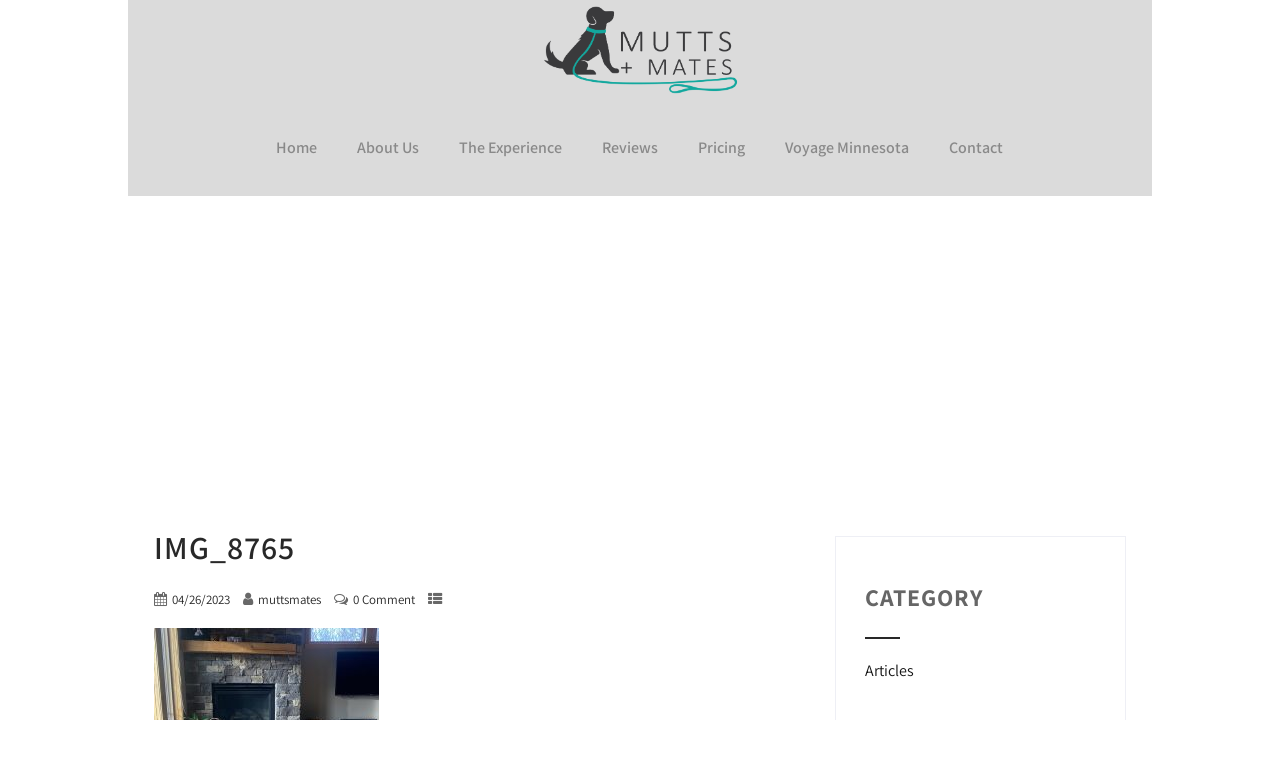

--- FILE ---
content_type: text/html; charset=UTF-8
request_url: https://muttsandmates.com/img_8765/
body_size: 80862
content:
<!DOCTYPE html>
<html xmlns="http://www.w3.org/1999/xhtml" dir="ltr" lang="en-US" prefix="og: https://ogp.me/ns#">
<head>
<meta http-equiv="Content-Type" content="text/html; charset=UTF-8" />	
<!--[if IE]><meta http-equiv="X-UA-Compatible" content="IE=edge,chrome=1"><![endif]-->
<meta name="viewport" content="width=device-width, initial-scale=1.0"/>
<link rel="profile" href="http://gmpg.org/xfn/11"/>
<link rel="pingback" href="https://muttsandmates.com/xmlrpc.php" /> 
<title>IMG_8765 |</title>
	<style>img:is([sizes="auto" i], [sizes^="auto," i]) { contain-intrinsic-size: 3000px 1500px }</style>
	
		<!-- All in One SEO 4.8.1.1 - aioseo.com -->
	<meta name="robots" content="max-image-preview:large" />
	<meta name="author" content="muttsmates"/>
	<link rel="canonical" href="https://muttsandmates.com/img_8765/" />
	<meta name="generator" content="All in One SEO (AIOSEO) 4.8.1.1" />
		<meta property="og:locale" content="en_US" />
		<meta property="og:site_name" content="|" />
		<meta property="og:type" content="article" />
		<meta property="og:title" content="IMG_8765 |" />
		<meta property="og:url" content="https://muttsandmates.com/img_8765/" />
		<meta property="og:image" content="https://muttsandmates.com/wp-content/uploads/2019/06/cropped-Screen-Shot-2019-06-21-at-8.38.39-AM-1.png" />
		<meta property="og:image:secure_url" content="https://muttsandmates.com/wp-content/uploads/2019/06/cropped-Screen-Shot-2019-06-21-at-8.38.39-AM-1.png" />
		<meta property="og:image:width" content="512" />
		<meta property="og:image:height" content="512" />
		<meta property="article:published_time" content="2023-04-26T21:51:34+00:00" />
		<meta property="article:modified_time" content="2023-04-26T21:51:34+00:00" />
		<meta name="twitter:card" content="summary" />
		<meta name="twitter:title" content="IMG_8765 |" />
		<meta name="twitter:image" content="https://muttsandmates.com/wp-content/uploads/2019/06/cropped-Screen-Shot-2019-06-21-at-8.38.39-AM-1.png" />
		<script type="application/ld+json" class="aioseo-schema">
			{"@context":"https:\/\/schema.org","@graph":[{"@type":"BreadcrumbList","@id":"https:\/\/muttsandmates.com\/img_8765\/#breadcrumblist","itemListElement":[{"@type":"ListItem","@id":"https:\/\/muttsandmates.com\/#listItem","position":1,"name":"Home","item":"https:\/\/muttsandmates.com\/","nextItem":{"@type":"ListItem","@id":"https:\/\/muttsandmates.com\/img_8765\/#listItem","name":"IMG_8765"}},{"@type":"ListItem","@id":"https:\/\/muttsandmates.com\/img_8765\/#listItem","position":2,"name":"IMG_8765","previousItem":{"@type":"ListItem","@id":"https:\/\/muttsandmates.com\/#listItem","name":"Home"}}]},{"@type":"ItemPage","@id":"https:\/\/muttsandmates.com\/img_8765\/#itempage","url":"https:\/\/muttsandmates.com\/img_8765\/","name":"IMG_8765 |","inLanguage":"en-US","isPartOf":{"@id":"https:\/\/muttsandmates.com\/#website"},"breadcrumb":{"@id":"https:\/\/muttsandmates.com\/img_8765\/#breadcrumblist"},"author":{"@id":"https:\/\/muttsandmates.com\/author\/muttsmates\/#author"},"creator":{"@id":"https:\/\/muttsandmates.com\/author\/muttsmates\/#author"},"datePublished":"2023-04-26T13:51:34-08:00","dateModified":"2023-04-26T13:51:34-08:00"},{"@type":"Organization","@id":"https:\/\/muttsandmates.com\/#organization","name":"Mutts & Mates","url":"https:\/\/muttsandmates.com\/","telephone":"+16126192593","logo":{"@type":"ImageObject","url":"https:\/\/muttsandmates.com\/wp-content\/uploads\/2023\/04\/Header-Background-plus-logo-V3.png","@id":"https:\/\/muttsandmates.com\/img_8765\/#organizationLogo","width":2501,"height":1314},"image":{"@id":"https:\/\/muttsandmates.com\/img_8765\/#organizationLogo"},"sameAs":["https:\/\/www.instagram.com\/mutts_and_mates\/"]},{"@type":"Person","@id":"https:\/\/muttsandmates.com\/author\/muttsmates\/#author","url":"https:\/\/muttsandmates.com\/author\/muttsmates\/","name":"muttsmates","image":{"@type":"ImageObject","@id":"https:\/\/muttsandmates.com\/img_8765\/#authorImage","url":"https:\/\/secure.gravatar.com\/avatar\/894f3c98736124ce0cd73b3afc8c28ff?s=96&d=mm&r=g","width":96,"height":96,"caption":"muttsmates"}},{"@type":"WebSite","@id":"https:\/\/muttsandmates.com\/#website","url":"https:\/\/muttsandmates.com\/","name":"Mutts & Mates","inLanguage":"en-US","publisher":{"@id":"https:\/\/muttsandmates.com\/#organization"}}]}
		</script>
		<!-- All in One SEO -->

<link rel='dns-prefetch' href='//fonts.bunny.net' />
<link rel="alternate" type="application/rss+xml" title=" &raquo; Feed" href="https://muttsandmates.com/feed/" />
<link rel="alternate" type="application/rss+xml" title=" &raquo; Comments Feed" href="https://muttsandmates.com/comments/feed/" />
<link rel="alternate" type="application/rss+xml" title=" &raquo; IMG_8765 Comments Feed" href="https://muttsandmates.com/feed/?attachment_id=286" />
<script type="text/javascript">
/* <![CDATA[ */
window._wpemojiSettings = {"baseUrl":"https:\/\/s.w.org\/images\/core\/emoji\/15.0.3\/72x72\/","ext":".png","svgUrl":"https:\/\/s.w.org\/images\/core\/emoji\/15.0.3\/svg\/","svgExt":".svg","source":{"concatemoji":"https:\/\/muttsandmates.com\/wp-includes\/js\/wp-emoji-release.min.js?ver=6.7.4"}};
/*! This file is auto-generated */
!function(i,n){var o,s,e;function c(e){try{var t={supportTests:e,timestamp:(new Date).valueOf()};sessionStorage.setItem(o,JSON.stringify(t))}catch(e){}}function p(e,t,n){e.clearRect(0,0,e.canvas.width,e.canvas.height),e.fillText(t,0,0);var t=new Uint32Array(e.getImageData(0,0,e.canvas.width,e.canvas.height).data),r=(e.clearRect(0,0,e.canvas.width,e.canvas.height),e.fillText(n,0,0),new Uint32Array(e.getImageData(0,0,e.canvas.width,e.canvas.height).data));return t.every(function(e,t){return e===r[t]})}function u(e,t,n){switch(t){case"flag":return n(e,"\ud83c\udff3\ufe0f\u200d\u26a7\ufe0f","\ud83c\udff3\ufe0f\u200b\u26a7\ufe0f")?!1:!n(e,"\ud83c\uddfa\ud83c\uddf3","\ud83c\uddfa\u200b\ud83c\uddf3")&&!n(e,"\ud83c\udff4\udb40\udc67\udb40\udc62\udb40\udc65\udb40\udc6e\udb40\udc67\udb40\udc7f","\ud83c\udff4\u200b\udb40\udc67\u200b\udb40\udc62\u200b\udb40\udc65\u200b\udb40\udc6e\u200b\udb40\udc67\u200b\udb40\udc7f");case"emoji":return!n(e,"\ud83d\udc26\u200d\u2b1b","\ud83d\udc26\u200b\u2b1b")}return!1}function f(e,t,n){var r="undefined"!=typeof WorkerGlobalScope&&self instanceof WorkerGlobalScope?new OffscreenCanvas(300,150):i.createElement("canvas"),a=r.getContext("2d",{willReadFrequently:!0}),o=(a.textBaseline="top",a.font="600 32px Arial",{});return e.forEach(function(e){o[e]=t(a,e,n)}),o}function t(e){var t=i.createElement("script");t.src=e,t.defer=!0,i.head.appendChild(t)}"undefined"!=typeof Promise&&(o="wpEmojiSettingsSupports",s=["flag","emoji"],n.supports={everything:!0,everythingExceptFlag:!0},e=new Promise(function(e){i.addEventListener("DOMContentLoaded",e,{once:!0})}),new Promise(function(t){var n=function(){try{var e=JSON.parse(sessionStorage.getItem(o));if("object"==typeof e&&"number"==typeof e.timestamp&&(new Date).valueOf()<e.timestamp+604800&&"object"==typeof e.supportTests)return e.supportTests}catch(e){}return null}();if(!n){if("undefined"!=typeof Worker&&"undefined"!=typeof OffscreenCanvas&&"undefined"!=typeof URL&&URL.createObjectURL&&"undefined"!=typeof Blob)try{var e="postMessage("+f.toString()+"("+[JSON.stringify(s),u.toString(),p.toString()].join(",")+"));",r=new Blob([e],{type:"text/javascript"}),a=new Worker(URL.createObjectURL(r),{name:"wpTestEmojiSupports"});return void(a.onmessage=function(e){c(n=e.data),a.terminate(),t(n)})}catch(e){}c(n=f(s,u,p))}t(n)}).then(function(e){for(var t in e)n.supports[t]=e[t],n.supports.everything=n.supports.everything&&n.supports[t],"flag"!==t&&(n.supports.everythingExceptFlag=n.supports.everythingExceptFlag&&n.supports[t]);n.supports.everythingExceptFlag=n.supports.everythingExceptFlag&&!n.supports.flag,n.DOMReady=!1,n.readyCallback=function(){n.DOMReady=!0}}).then(function(){return e}).then(function(){var e;n.supports.everything||(n.readyCallback(),(e=n.source||{}).concatemoji?t(e.concatemoji):e.wpemoji&&e.twemoji&&(t(e.twemoji),t(e.wpemoji)))}))}((window,document),window._wpemojiSettings);
/* ]]> */
</script>
<link rel='stylesheet' id='sbi_styles-css' href='https://muttsandmates.com/wp-content/plugins/instagram-feed-pro/css/sbi-styles.min.css?ver=6.7.0' type='text/css' media='all' />
<style id='wp-emoji-styles-inline-css' type='text/css'>

	img.wp-smiley, img.emoji {
		display: inline !important;
		border: none !important;
		box-shadow: none !important;
		height: 1em !important;
		width: 1em !important;
		margin: 0 0.07em !important;
		vertical-align: -0.1em !important;
		background: none !important;
		padding: 0 !important;
	}
</style>
<link rel='stylesheet' id='wp-block-library-css' href='https://muttsandmates.com/wp-includes/css/dist/block-library/style.min.css?ver=6.7.4' type='text/css' media='all' />
<style id='classic-theme-styles-inline-css' type='text/css'>
/*! This file is auto-generated */
.wp-block-button__link{color:#fff;background-color:#32373c;border-radius:9999px;box-shadow:none;text-decoration:none;padding:calc(.667em + 2px) calc(1.333em + 2px);font-size:1.125em}.wp-block-file__button{background:#32373c;color:#fff;text-decoration:none}
</style>
<style id='global-styles-inline-css' type='text/css'>
:root{--wp--preset--aspect-ratio--square: 1;--wp--preset--aspect-ratio--4-3: 4/3;--wp--preset--aspect-ratio--3-4: 3/4;--wp--preset--aspect-ratio--3-2: 3/2;--wp--preset--aspect-ratio--2-3: 2/3;--wp--preset--aspect-ratio--16-9: 16/9;--wp--preset--aspect-ratio--9-16: 9/16;--wp--preset--color--black: #000000;--wp--preset--color--cyan-bluish-gray: #abb8c3;--wp--preset--color--white: #ffffff;--wp--preset--color--pale-pink: #f78da7;--wp--preset--color--vivid-red: #cf2e2e;--wp--preset--color--luminous-vivid-orange: #ff6900;--wp--preset--color--luminous-vivid-amber: #fcb900;--wp--preset--color--light-green-cyan: #7bdcb5;--wp--preset--color--vivid-green-cyan: #00d084;--wp--preset--color--pale-cyan-blue: #8ed1fc;--wp--preset--color--vivid-cyan-blue: #0693e3;--wp--preset--color--vivid-purple: #9b51e0;--wp--preset--gradient--vivid-cyan-blue-to-vivid-purple: linear-gradient(135deg,rgba(6,147,227,1) 0%,rgb(155,81,224) 100%);--wp--preset--gradient--light-green-cyan-to-vivid-green-cyan: linear-gradient(135deg,rgb(122,220,180) 0%,rgb(0,208,130) 100%);--wp--preset--gradient--luminous-vivid-amber-to-luminous-vivid-orange: linear-gradient(135deg,rgba(252,185,0,1) 0%,rgba(255,105,0,1) 100%);--wp--preset--gradient--luminous-vivid-orange-to-vivid-red: linear-gradient(135deg,rgba(255,105,0,1) 0%,rgb(207,46,46) 100%);--wp--preset--gradient--very-light-gray-to-cyan-bluish-gray: linear-gradient(135deg,rgb(238,238,238) 0%,rgb(169,184,195) 100%);--wp--preset--gradient--cool-to-warm-spectrum: linear-gradient(135deg,rgb(74,234,220) 0%,rgb(151,120,209) 20%,rgb(207,42,186) 40%,rgb(238,44,130) 60%,rgb(251,105,98) 80%,rgb(254,248,76) 100%);--wp--preset--gradient--blush-light-purple: linear-gradient(135deg,rgb(255,206,236) 0%,rgb(152,150,240) 100%);--wp--preset--gradient--blush-bordeaux: linear-gradient(135deg,rgb(254,205,165) 0%,rgb(254,45,45) 50%,rgb(107,0,62) 100%);--wp--preset--gradient--luminous-dusk: linear-gradient(135deg,rgb(255,203,112) 0%,rgb(199,81,192) 50%,rgb(65,88,208) 100%);--wp--preset--gradient--pale-ocean: linear-gradient(135deg,rgb(255,245,203) 0%,rgb(182,227,212) 50%,rgb(51,167,181) 100%);--wp--preset--gradient--electric-grass: linear-gradient(135deg,rgb(202,248,128) 0%,rgb(113,206,126) 100%);--wp--preset--gradient--midnight: linear-gradient(135deg,rgb(2,3,129) 0%,rgb(40,116,252) 100%);--wp--preset--font-size--small: 13px;--wp--preset--font-size--medium: 20px;--wp--preset--font-size--large: 36px;--wp--preset--font-size--x-large: 42px;--wp--preset--font-family--inter: "Inter", sans-serif;--wp--preset--font-family--cardo: Cardo;--wp--preset--spacing--20: 0.44rem;--wp--preset--spacing--30: 0.67rem;--wp--preset--spacing--40: 1rem;--wp--preset--spacing--50: 1.5rem;--wp--preset--spacing--60: 2.25rem;--wp--preset--spacing--70: 3.38rem;--wp--preset--spacing--80: 5.06rem;--wp--preset--shadow--natural: 6px 6px 9px rgba(0, 0, 0, 0.2);--wp--preset--shadow--deep: 12px 12px 50px rgba(0, 0, 0, 0.4);--wp--preset--shadow--sharp: 6px 6px 0px rgba(0, 0, 0, 0.2);--wp--preset--shadow--outlined: 6px 6px 0px -3px rgba(255, 255, 255, 1), 6px 6px rgba(0, 0, 0, 1);--wp--preset--shadow--crisp: 6px 6px 0px rgba(0, 0, 0, 1);}:where(.is-layout-flex){gap: 0.5em;}:where(.is-layout-grid){gap: 0.5em;}body .is-layout-flex{display: flex;}.is-layout-flex{flex-wrap: wrap;align-items: center;}.is-layout-flex > :is(*, div){margin: 0;}body .is-layout-grid{display: grid;}.is-layout-grid > :is(*, div){margin: 0;}:where(.wp-block-columns.is-layout-flex){gap: 2em;}:where(.wp-block-columns.is-layout-grid){gap: 2em;}:where(.wp-block-post-template.is-layout-flex){gap: 1.25em;}:where(.wp-block-post-template.is-layout-grid){gap: 1.25em;}.has-black-color{color: var(--wp--preset--color--black) !important;}.has-cyan-bluish-gray-color{color: var(--wp--preset--color--cyan-bluish-gray) !important;}.has-white-color{color: var(--wp--preset--color--white) !important;}.has-pale-pink-color{color: var(--wp--preset--color--pale-pink) !important;}.has-vivid-red-color{color: var(--wp--preset--color--vivid-red) !important;}.has-luminous-vivid-orange-color{color: var(--wp--preset--color--luminous-vivid-orange) !important;}.has-luminous-vivid-amber-color{color: var(--wp--preset--color--luminous-vivid-amber) !important;}.has-light-green-cyan-color{color: var(--wp--preset--color--light-green-cyan) !important;}.has-vivid-green-cyan-color{color: var(--wp--preset--color--vivid-green-cyan) !important;}.has-pale-cyan-blue-color{color: var(--wp--preset--color--pale-cyan-blue) !important;}.has-vivid-cyan-blue-color{color: var(--wp--preset--color--vivid-cyan-blue) !important;}.has-vivid-purple-color{color: var(--wp--preset--color--vivid-purple) !important;}.has-black-background-color{background-color: var(--wp--preset--color--black) !important;}.has-cyan-bluish-gray-background-color{background-color: var(--wp--preset--color--cyan-bluish-gray) !important;}.has-white-background-color{background-color: var(--wp--preset--color--white) !important;}.has-pale-pink-background-color{background-color: var(--wp--preset--color--pale-pink) !important;}.has-vivid-red-background-color{background-color: var(--wp--preset--color--vivid-red) !important;}.has-luminous-vivid-orange-background-color{background-color: var(--wp--preset--color--luminous-vivid-orange) !important;}.has-luminous-vivid-amber-background-color{background-color: var(--wp--preset--color--luminous-vivid-amber) !important;}.has-light-green-cyan-background-color{background-color: var(--wp--preset--color--light-green-cyan) !important;}.has-vivid-green-cyan-background-color{background-color: var(--wp--preset--color--vivid-green-cyan) !important;}.has-pale-cyan-blue-background-color{background-color: var(--wp--preset--color--pale-cyan-blue) !important;}.has-vivid-cyan-blue-background-color{background-color: var(--wp--preset--color--vivid-cyan-blue) !important;}.has-vivid-purple-background-color{background-color: var(--wp--preset--color--vivid-purple) !important;}.has-black-border-color{border-color: var(--wp--preset--color--black) !important;}.has-cyan-bluish-gray-border-color{border-color: var(--wp--preset--color--cyan-bluish-gray) !important;}.has-white-border-color{border-color: var(--wp--preset--color--white) !important;}.has-pale-pink-border-color{border-color: var(--wp--preset--color--pale-pink) !important;}.has-vivid-red-border-color{border-color: var(--wp--preset--color--vivid-red) !important;}.has-luminous-vivid-orange-border-color{border-color: var(--wp--preset--color--luminous-vivid-orange) !important;}.has-luminous-vivid-amber-border-color{border-color: var(--wp--preset--color--luminous-vivid-amber) !important;}.has-light-green-cyan-border-color{border-color: var(--wp--preset--color--light-green-cyan) !important;}.has-vivid-green-cyan-border-color{border-color: var(--wp--preset--color--vivid-green-cyan) !important;}.has-pale-cyan-blue-border-color{border-color: var(--wp--preset--color--pale-cyan-blue) !important;}.has-vivid-cyan-blue-border-color{border-color: var(--wp--preset--color--vivid-cyan-blue) !important;}.has-vivid-purple-border-color{border-color: var(--wp--preset--color--vivid-purple) !important;}.has-vivid-cyan-blue-to-vivid-purple-gradient-background{background: var(--wp--preset--gradient--vivid-cyan-blue-to-vivid-purple) !important;}.has-light-green-cyan-to-vivid-green-cyan-gradient-background{background: var(--wp--preset--gradient--light-green-cyan-to-vivid-green-cyan) !important;}.has-luminous-vivid-amber-to-luminous-vivid-orange-gradient-background{background: var(--wp--preset--gradient--luminous-vivid-amber-to-luminous-vivid-orange) !important;}.has-luminous-vivid-orange-to-vivid-red-gradient-background{background: var(--wp--preset--gradient--luminous-vivid-orange-to-vivid-red) !important;}.has-very-light-gray-to-cyan-bluish-gray-gradient-background{background: var(--wp--preset--gradient--very-light-gray-to-cyan-bluish-gray) !important;}.has-cool-to-warm-spectrum-gradient-background{background: var(--wp--preset--gradient--cool-to-warm-spectrum) !important;}.has-blush-light-purple-gradient-background{background: var(--wp--preset--gradient--blush-light-purple) !important;}.has-blush-bordeaux-gradient-background{background: var(--wp--preset--gradient--blush-bordeaux) !important;}.has-luminous-dusk-gradient-background{background: var(--wp--preset--gradient--luminous-dusk) !important;}.has-pale-ocean-gradient-background{background: var(--wp--preset--gradient--pale-ocean) !important;}.has-electric-grass-gradient-background{background: var(--wp--preset--gradient--electric-grass) !important;}.has-midnight-gradient-background{background: var(--wp--preset--gradient--midnight) !important;}.has-small-font-size{font-size: var(--wp--preset--font-size--small) !important;}.has-medium-font-size{font-size: var(--wp--preset--font-size--medium) !important;}.has-large-font-size{font-size: var(--wp--preset--font-size--large) !important;}.has-x-large-font-size{font-size: var(--wp--preset--font-size--x-large) !important;}
:where(.wp-block-post-template.is-layout-flex){gap: 1.25em;}:where(.wp-block-post-template.is-layout-grid){gap: 1.25em;}
:where(.wp-block-columns.is-layout-flex){gap: 2em;}:where(.wp-block-columns.is-layout-grid){gap: 2em;}
:root :where(.wp-block-pullquote){font-size: 1.5em;line-height: 1.6;}
</style>
<link rel='stylesheet' id='contact-form-7-css' href='https://muttsandmates.com/wp-content/plugins/contact-form-7/includes/css/styles.css?ver=6.0.5' type='text/css' media='all' />
<link rel='stylesheet' id='woocommerce-layout-css' href='https://muttsandmates.com/wp-content/plugins/woocommerce/assets/css/woocommerce-layout.css?ver=9.7.1' type='text/css' media='all' />
<link rel='stylesheet' id='woocommerce-smallscreen-css' href='https://muttsandmates.com/wp-content/plugins/woocommerce/assets/css/woocommerce-smallscreen.css?ver=9.7.1' type='text/css' media='only screen and (max-width: 768px)' />
<link rel='stylesheet' id='woocommerce-general-css' href='https://muttsandmates.com/wp-content/plugins/woocommerce/assets/css/woocommerce.css?ver=9.7.1' type='text/css' media='all' />
<style id='woocommerce-inline-inline-css' type='text/css'>
.woocommerce form .form-row .required { visibility: visible; }
</style>
<link rel='stylesheet' id='brands-styles-css' href='https://muttsandmates.com/wp-content/plugins/woocommerce/assets/css/brands.css?ver=9.7.1' type='text/css' media='all' />
<link rel='stylesheet' id='complete-style-css' href='https://muttsandmates.com/wp-content/themes/my-dog/style.css?ver=6.7.4' type='text/css' media='all' />
<link rel='stylesheet' id='complete-style-core-css' href='https://muttsandmates.com/wp-content/themes/my-dog/style_core.css?ver=6.7.4' type='text/css' media='all' />
<link rel='stylesheet' id='complete-animated_css-css' href='https://muttsandmates.com/wp-content/themes/my-dog/assets/css/animate.min.css?ver=6.7.4' type='text/css' media='all' />
<link rel='stylesheet' id='complete-static_css-css' href='https://muttsandmates.com/wp-content/themes/my-dog/assets/css/nivo-slider.css?ver=6.7.4' type='text/css' media='all' />
<link rel='stylesheet' id='complete-gallery_css-css' href='https://muttsandmates.com/wp-content/themes/my-dog/assets/css/prettyPhoto.css?ver=6.7.4' type='text/css' media='all' />
<link rel='stylesheet' id='complete-awesome_css-css' href='https://muttsandmates.com/wp-content/themes/my-dog/assets/fonts/font-awesome.css?ver=6.7.4' type='text/css' media='all' />
<link rel='stylesheet' id='complete-owl_css-css' href='https://muttsandmates.com/wp-content/themes/my-dog/assets/css/owl.carousel.css?ver=6.7.4' type='text/css' media='all' />
<link rel='stylesheet' id='complete_fonts-css' href='//fonts.bunny.net/css?family=Assistant%3Aregular%2C800%2C700%2C600%2C500%2C300%2C200%26subset%3Dlatin%2C' type='text/css' media='screen' />
<style id='akismet-widget-style-inline-css' type='text/css'>

			.a-stats {
				--akismet-color-mid-green: #357b49;
				--akismet-color-white: #fff;
				--akismet-color-light-grey: #f6f7f7;

				max-width: 350px;
				width: auto;
			}

			.a-stats * {
				all: unset;
				box-sizing: border-box;
			}

			.a-stats strong {
				font-weight: 600;
			}

			.a-stats a.a-stats__link,
			.a-stats a.a-stats__link:visited,
			.a-stats a.a-stats__link:active {
				background: var(--akismet-color-mid-green);
				border: none;
				box-shadow: none;
				border-radius: 8px;
				color: var(--akismet-color-white);
				cursor: pointer;
				display: block;
				font-family: -apple-system, BlinkMacSystemFont, 'Segoe UI', 'Roboto', 'Oxygen-Sans', 'Ubuntu', 'Cantarell', 'Helvetica Neue', sans-serif;
				font-weight: 500;
				padding: 12px;
				text-align: center;
				text-decoration: none;
				transition: all 0.2s ease;
			}

			/* Extra specificity to deal with TwentyTwentyOne focus style */
			.widget .a-stats a.a-stats__link:focus {
				background: var(--akismet-color-mid-green);
				color: var(--akismet-color-white);
				text-decoration: none;
			}

			.a-stats a.a-stats__link:hover {
				filter: brightness(110%);
				box-shadow: 0 4px 12px rgba(0, 0, 0, 0.06), 0 0 2px rgba(0, 0, 0, 0.16);
			}

			.a-stats .count {
				color: var(--akismet-color-white);
				display: block;
				font-size: 1.5em;
				line-height: 1.4;
				padding: 0 13px;
				white-space: nowrap;
			}
		
</style>
<script type="text/javascript" src="https://muttsandmates.com/wp-includes/js/jquery/jquery.min.js?ver=3.7.1" id="jquery-core-js"></script>
<script type="text/javascript" src="https://muttsandmates.com/wp-includes/js/jquery/jquery-migrate.min.js?ver=3.4.1" id="jquery-migrate-js"></script>
<script type="text/javascript" src="https://muttsandmates.com/wp-content/plugins/woocommerce/assets/js/jquery-blockui/jquery.blockUI.min.js?ver=2.7.0-wc.9.7.1" id="jquery-blockui-js" defer="defer" data-wp-strategy="defer"></script>
<script type="text/javascript" id="wc-add-to-cart-js-extra">
/* <![CDATA[ */
var wc_add_to_cart_params = {"ajax_url":"\/wp-admin\/admin-ajax.php","wc_ajax_url":"\/?wc-ajax=%%endpoint%%","i18n_view_cart":"View cart","cart_url":"https:\/\/muttsandmates.com\/cart\/","is_cart":"","cart_redirect_after_add":"no"};
/* ]]> */
</script>
<script type="text/javascript" src="https://muttsandmates.com/wp-content/plugins/woocommerce/assets/js/frontend/add-to-cart.min.js?ver=9.7.1" id="wc-add-to-cart-js" defer="defer" data-wp-strategy="defer"></script>
<script type="text/javascript" src="https://muttsandmates.com/wp-content/plugins/woocommerce/assets/js/js-cookie/js.cookie.min.js?ver=2.1.4-wc.9.7.1" id="js-cookie-js" defer="defer" data-wp-strategy="defer"></script>
<script type="text/javascript" id="woocommerce-js-extra">
/* <![CDATA[ */
var woocommerce_params = {"ajax_url":"\/wp-admin\/admin-ajax.php","wc_ajax_url":"\/?wc-ajax=%%endpoint%%","i18n_password_show":"Show password","i18n_password_hide":"Hide password"};
/* ]]> */
</script>
<script type="text/javascript" src="https://muttsandmates.com/wp-content/plugins/woocommerce/assets/js/frontend/woocommerce.min.js?ver=9.7.1" id="woocommerce-js" defer="defer" data-wp-strategy="defer"></script>
<script type="text/javascript" src="https://muttsandmates.com/wp-content/themes/my-dog/assets/js/complete.js?ver=1" id="complete_js-js"></script>
<script type="text/javascript" src="https://muttsandmates.com/wp-content/themes/my-dog/assets/js/owl.carousel.js?ver=1" id="complete_owl-js"></script>
<script type="text/javascript" src="https://muttsandmates.com/wp-content/themes/my-dog/assets/js/other.js?ver=1" id="complete_otherjs-js"></script>
<script type="text/javascript" src="https://muttsandmates.com/wp-content/themes/my-dog/assets/js/jquery.bxslider.min.js?ver=1" id="complete_testimonialjs-js"></script>
<script type="text/javascript" src="https://muttsandmates.com/wp-content/themes/my-dog/assets/js/jquery.quicksand.js?ver=1" id="complete_galjs1-js"></script>
<script type="text/javascript" src="https://muttsandmates.com/wp-content/themes/my-dog/assets/js/script.js?ver=1" id="complete_galjs3-js"></script>
<script type="text/javascript" src="https://muttsandmates.com/wp-content/themes/my-dog/assets/js/jquery.prettyPhoto.js?ver=1" id="complete_galjs4-js"></script>
<link rel="https://api.w.org/" href="https://muttsandmates.com/wp-json/" /><link rel="alternate" title="JSON" type="application/json" href="https://muttsandmates.com/wp-json/wp/v2/media/286" /><link rel="EditURI" type="application/rsd+xml" title="RSD" href="https://muttsandmates.com/xmlrpc.php?rsd" />
<meta name="generator" content="WordPress 6.7.4" />
<meta name="generator" content="WooCommerce 9.7.1" />
<link rel='shortlink' href='https://muttsandmates.com/?p=286' />
<link rel="alternate" title="oEmbed (JSON)" type="application/json+oembed" href="https://muttsandmates.com/wp-json/oembed/1.0/embed?url=https%3A%2F%2Fmuttsandmates.com%2Fimg_8765%2F" />
<link rel="alternate" title="oEmbed (XML)" type="text/xml+oembed" href="https://muttsandmates.com/wp-json/oembed/1.0/embed?url=https%3A%2F%2Fmuttsandmates.com%2Fimg_8765%2F&#038;format=xml" />
		<script>
			document.documentElement.className = document.documentElement.className.replace('no-js', 'js');
		</script>
				<style>
			.no-js img.lazyload {
				display: none;
			}

			figure.wp-block-image img.lazyloading {
				min-width: 150px;
			}

						.lazyload, .lazyloading {
				opacity: 0;
			}

			.lazyloaded {
				opacity: 1;
				transition: opacity 400ms;
				transition-delay: 0ms;
			}

					</style>
		<!-- Analytics by WP Statistics - https://wp-statistics.com -->
<style type="text/css">

/*Fixed Background*/

	/*BOXED LAYOUT*/
	.site_boxed .layer_wrapper, body.home.site_boxed #slidera {width: 80%;float: left;margin: 0 10%;
	background: #ffffff;}
	.site_boxed .stat_bg, .site_boxed .stat_bg_overlay{width: 80%;}
	.site_boxed .social_buttons{background: #ffffff;}
	.site_boxed .center {width: 95%!important;margin: 0 auto;}
	.site_boxed .nivo-caption {width: 95%!important;margin: 0 auto;}
	.site_boxed .head_top .center{ width:95%!important;}



/*Site Content Text Style*/
body, input, textarea, button{ 
	font-family:Assistant; 	}

.single_post .single_post_content .tabs li a:link, .single_post .single_post_content .tabs li a:visited{ color:#282828;}


.post_head, .author_div{background:#545556;}
.post_head_bg, .author_div_bg{background:url();}

span.desc{display: none;} 
span.desc{color:#ffffff; font-size:14px;}

.logo h1, .logo h2{margin-top: 10px;}

.services-box-inner:hover .services-box-image .elementor-widget-container{background-color: #9cc914 !important;}
.services-box-dots span{background-color: #9cc914;}
.services-box-inner:hover .services-box-dots span{background-color: #9cc914 !important;}

.circle-features-container{background-color: #9cc914 !important;;}
.circle-features-icon{background-color: #282828 !important;}
.circle-features-icon:hover, .circle-features-icon-active{background-color: #ECB00E !important;}
.circle-features .circle-features-title {color: #000000 !important;}
.circle-features .circle-features-description {color: #ffffff !important;}
.circle-features a {color: #000000 !important;}

.cols1 .team-thumb, .cols2 .team-thumb, .cols3 .team-thumb, .cols4 .team-thumb{background-color:#9cc914;}
.team-infobox h3 a {color: #282828;}
.team-infobox h3 a:hover {color: #9cc914 !important;}+
.team-infobox span {color: #282828;}

.post-style4-postby{background-color: #9cc914 !important; color: #ffffff !important;}
.post-style4-postdate{color: #ffffff !important;}
.post-style4:nth-child(1) .post-style4-postdate{background-color: #e7470c !important;}
.post-style4:nth-child(2) .post-style4-postdate{background-color: #e5a62d!important;}
.post-style4:nth-child(3) .post-style4-postdate{background-color: #630abb!important;}
.post-style4-content .post-style4-title a{color: #282828!important;}
.post-style4-content .post-style4-title a:hover{color: #9cc914!important;}
.post-style4-content .post-style4-desc{color:#282828!important;}
.post-style4-content a.post-style4-readmore{color:#282828!important;}
.post-style4-content a.post-style4-readmore:hover{color:#9cc914!important;}

.sktmore{background-color:#383939;}
.sktmore:hover{background-color:#ECB00E;}

.button a:hover, .wpcf7-submit:hover, #topmenu ul li.appointment a:hover{background-color:#ECB00E !important;}

.expanding-grid .spacer{background-color:#cbcbcb;}
.expand-left h2, .expand-left{color:#000000;}

.headingseperator h3{color:#000000;}
.headingseperator h3::after{border-bottom-color:#cbcbcb;}


.plans .plan-box-inner{background-color: #f4eedc;}
.plans .plan-box,
.plans .plan-title,
.plans .plan-price,
.plans .plan-content li,
.plans .plan-button a{color: #282828;}

.plans .plan-box.popular-plan .plan-title,
.plans .plan-box.popular-plan .plan-content li,
.plans .plan-box.popular-plan .yes:before{color: #ffffff;}

.plans .plan-box.popular-plan .plan-box-inner{background-color: #9cc914;}
.plans .plan-box.popular-plan .plan-button a,
.plans .plan-box.popular-plan .plan-price{color: #9cc914;}

.expanding-grid .links > li a.active:after{border-bottom-color:#cbcbcb;}
.squarebox{background-color:#ffffff;}
.squarebox:hover{background-color:#79ab9f;}
.squaretitle{color:#000000;}

.perfectbox{background-color:#ffffff; border-color:#f5f5f5;}
.perfectborder:hover, .perfectbox:hover{border-color:#f5f5f5 !important;}
.perfectbox:hover .perfectborder{background-color:#f5f5f5;}

.post_block_style3{background-color:#ffffff; border-color:#eaeaea;}
.post_block_style3:before{background:#9f9f9f;}

/*-----------------------------COLORS------------------------------------*/
		/*Header Color*/
		.header{ position:relative!important; background-color: rgba(219,219,219, 0);}
		
					.header{background-color: #dbdbdb;}
		

				/*Header Color*/
		body .header{ position:relative!important; background:#dbdbdb;}
		.page #slidera, .single #slidera, .archive #slidera, .search #slidera, .error404 #slidera{ height:auto!important;}
				
		/*Head Top Bar Color*/
	 
		 .home .head-info-area, .home.has_trans_header .page .heade{background-color: rgba(250,250,250, 3) !important; z-index:9; position:relative;}
		
		.page .head-info-area, .single .head-info-area, .archive .head-info-area, .search .head-info-area, .error404 .head-info-area{ background:#fafafa;}
		
		
				
		
				.home.has_trans_header .header_wrap {float: left; position:relative;width: 100%;}
		.home.has_trans_header .header{position: absolute!important;z-index: 999;}


		/*Boxed Header should have boxed width*/
		body.home.site_boxed .header_wrap.layer_wrapper{width: 80%;float: left;margin: 0 10%;}
		
		.home.has_trans_header .header, .home.has_trans_header.page.page-template-page-frontpage_template .header{background-image:none;}
						@media screen and (max-width:767px){
			.home.has_trans_header .page .header, .page .header, .single .header, .error404 .header, .search .header{ background:#dbdbdb !important; position:relative !important}
		}
		/*LOGO*/
		.logo img{height:100px; width:200px; margin-top:0px;} 

				.logo h2, .logo h1, .logo h2 a:link, .logo h2 a:visited, .logo h1 a:link, .logo h1 a:visited, .logo h2 a:hover, .logo h1 a:hover{ 
						font-size:30px;			color:#ffffff;
		}
		.logo h2 span, .logo h1 span, .logo h2 a:link span, .logo h2 a:visited span, .logo h1 a:link span, .logo h1 a:visited span{ 
			color:#00a79d;
		}
		/*HEADER TEXT BAR*/
				.head-info-area, .head-info-area a:link, .head-info-area a:visited{ 
						font-size:20px;			color:#bfbfbf;
		}	
		.head-info-area a:hover{ 
			color:#cbcbcb;
		}		
		a:link, a:visited, .woocommerce ul.products li.product .price, .woocommerce div.product p.price, .woocommerce div.product span.price, .woocommerce .star-rating span, .woocommerce-page .star-rating span{color:#9cc914;}
		a:hover{color:#ECB00E;}
		/*Slider Title*/
				.title{ 
			font-family:'Assistant'; 			font-size:69px;			color:#ffffff;
		}	
				
				.slidedesc{ 
			font-family:'Assistant'; 			font-size:17px;			color:#fff;
		}	
		
				.slidebtn{ 
			font-family:'Assistant'; 			font-size:16px;;
		}
		.slidebtn a{ 
			color:#ffffff; background-color:#9cc914;
		}	
		.slidebtn a:hover{background-color:#ECB00E}	
		.nivo-controlNav a{background-color:#000000}
		.nivo-directionNav a{background-color:#000000;}
		.nivo-controlNav a.active{background-color:#9cc914}
		a.nivo-prevNav:hover, a.nivo-nextNav:hover{background-color:#9cc914;}		
		
		
		/* Global H1 */	
						h1, h1 a:link, h1 a:visited{ 
			font-family:'Assistant'; 			font-size:40;			color:#282828;
		}
		
		h1 a:hover{ 
			color:#cbcbcb;
		}
		
		/* Global H2 */	
						h2, h2 a:link, h2 a:visited{ 
						font-size:40;		color:#282828;
		}
		
		h2 a:hover{ 
			color:#cbcbcb;
		}
		
		/* Global H3 */	
				h3, h3 a:link, h3 a:visited{ 
			font-family:'Assistant'; 			font-size:24px;		color:#282828;
		}
		
				.chart span{ 
			font-family:'Assistant'; 			font-size:24px;		}
		
		
		h3 a:hover{ 
			color:#cbcbcb;
		}
		
		/* Global H4 */	
						h4, h4 a:link, h4 a:visited{ 
			font-family:'Assistant'; 			font-size:20px;		color:#282828;
		}
		
		h4 a:hover{ 
			color:#cbcbcb;
		}	
		
		/* Global H5 */	
				h5, h5 a:link, h5 a:visited{ 
			font-family:'Assistant'; 			font-size:18px;		color:#282828;
		}
		
		h5 a:hover{ 
			color:#cbcbcb;
		}	
		
		/* Global H6 */	
				h6, h6 a:link, h6 a:visited{ 
			font-family:'Assistant'; 			font-size:16px;		color:#282828;
		}
		h6 a:hover{color:#cbcbcb;}
				
		/* Post Meta Color */
		.post_block_style1_meta, .post_block_style1_meta a:link, .post_block_style1_meta a:visited, .post_block_style2_meta, .post_block_style2_meta a:link, .post_block_style2_meta a:visited, .single_metainfo, .single_metainfo a:link, .single_metainfo a:visited{ 
			color:#282828;
		}
		
		.featuresbox:hover .features-title h5, .featuresbox:hover .features-description{color:#ffffff !important;}
		.featuresbox:hover{background-color:#282828 !important;}
		
		/* Social Icon Background Color */
		.social-icons a:link, .social-icons a:visited{ 
			background-color:#1c1c1c;
			color:#ffffff !important;
		}	
		
		/* Social Icon Hover Background Color */
		.social-icons a:hover{ 
			background-color:#ffffff;
			color:#141414 !important;
		}
		#footer .social-icons a:hover{color:#141414 !important;}
		
		/*SKT Testimonial Colors*/
		.skt-testimonials .skt-testimonial-info{background-color:#ffffff;}
		.skt-testimonials .skt-testimonial-info::after {border-top: solid 33px #ffffff;}
		.skt-testimonials .skt-testimonial-title{color: #202020;}
		.skt-testimonials .skt-testimonial-designation{color: #4c4c4c;}
		.skt-testimonials .skt-testimonial-content{color: #4c4c4c;}
		.skt-testimonials .owl-nav button.owl-prev, .skt-testimonials .owl-nav button.owl-next {background-color: #9cc914 !important; color: #ffffff !important;}
.skt-testimonials .owl-nav button.owl-prev:hover, .skt-testimonials .owl-nav button.owl-next:hover {background-color: #ECB00E !important; color: #ffffff !important;}

		
		/* Teambox Background Color */
					.testimonilacontent, .testimonial-box{background-color:#ffffff;}	
				
					.testimonial-box:after{border-top-color:#ffffff;}
				.testimonilacontent, .bxslider li p{color:#323131;}

	.clientsayarea{background-color:#ffffff;}	
	
	.testimonial-image{border-color:#ffffff;}	
	
	.testimonilacontent p{color:rgba(50,49,49, 1) !important;}
	
		.testimonilacontent h6{color:#000000 !important;}	
		.testimonial-quote{color:#9cc914 !important;}	
	
		/* Pager Color */
		.bx-wrapper .bx-pager.bx-default-pager a:link, .bx-wrapper .bx-pager.bx-default-pager a:visited{ 
			background:#000000;
		}	
		
		/* Pager Active Color */
		.bx-wrapper .bx-pager.bx-default-pager a:hover, .bx-wrapper .bx-pager.bx-default-pager a.active{ 
			background:#9cc914;
		}
		
		.bx-wrapper .bx-prev, .bx-wrapper .bx-next{background-color:#9cc914;}
		.bx-wrapper .bx-prev:hover, .bx-wrapper .bx-next:hover{background-color:#ECB00E;}
		
		/* Gallery Filter Active Bgcolor */
		.portfolio-area li h4.gallerytitle{color:#282828;}	
		.portfolio-area li, h4.gallerytitle{background-color:#9cc914;}	
		li.active a:link, li.active a:visited{ 
			background-color:#282828;
			color:#ffffff !important;
		}	
		.portfolio-categ li.active a, .portfolio-categ li a:hover{color:#282828 !important;}	
		/* Gallery Filter Active Bgcolor */
		.portfolio-categ li a:link, .portfolio-categ li a:visited{color:#bdbcbc;}			
		
		/* Skills Bar Background Color */
		.skill-bg{ 
			background-color:#f8f8f8;
		}	
		
		/* Skills Bar Text Color */
		.skillbar-title{color:#ffffff;}			

		#simple-menu{color:#898989;}
		body.home.has_trans_header #simple-menu{color:#ffffff;}
		/*MENU Text Color*/
		#topmenu ul li a:link, #topmenu ul li a:visited{color:#898989;}
		
		#topmenu ul li a:after{background-color:#898989;}
		
		#topmenu ul li.menu_hover>a:link, #topmenu ul li.menu_hover>a:visited, body.has_trans_header.home #topmenu ul li.menu_hover>a:link, body.has_trans_header.home #topmenu ul li.menu_hover>a:visited{color:#00a79d;}
		
		#topmenu ul li.current-menu-item>a:link, #topmenu ul li.current-menu-item>a:visited, #topmenu ul li.current-menu-parent>a:link, #topmenu ul li.current_page_parent>a:visited, #topmenu ul li.current-menu-ancestor>a:link, #topmenu ul li.current-menu-ancestor>a:visited{color:#00a79d;}
		#topmenu ul li ul{border-color:#00a79d transparent transparent transparent;}
		#topmenu ul.menu>li:hover:after{background-color:#00a79d;}
		#topmenu ul li ul li a:hover{color:#00a79d;}
		
		
		
		#topmenu ul.menu ul li{background-color:#e8f1f6;}		
		
		#topmenu ul.sub-menu li a, #topmenu ul.children li a{color:#282828;}	
		#topmenu ul.sub-menu li a:hover, #topmenu ul.children li a:hover, #topmenu li.menu_highlight_slim:hover, #topmenu ul.sub-menu li.current_page_item a, #topmenu ul.children li.current_page_item a, #topmenu ul.sub-menu li.current-menu-item a, #topmenu ul.children li.current-menu-item a{background-color:#282828 !important;}	

		.sidr{ background-color:#383939;}
		.pad_menutitle{ background-color:#cbcbcb;}
		.sidr ul li a, .sidr ul li span, .sidr ul li ul li a, .sidr ul li ul li span{color:#FFFFFF;}	
		
		#simple-menu .fa-bars{color:#ffffff !important;}
		.pad_menutitle .fa-bars, .pad_menutitle .fa-times{color:#FFFFFF !important;}				

		.head_soc .social_bookmarks a:link, .head_soc .social_bookmarks a:visited{color:#898989;}
		.head_soc .social_bookmarks.bookmark_hexagon a:before {border-bottom-color: rgba(137,137,137, 0.3)!important;}
		.head_soc .social_bookmarks.bookmark_hexagon a i {background:rgba(137,137,137, 0.3)!important;}
		.head_soc .social_bookmarks.bookmark_hexagon a:after { border-top-color:rgba(137,137,137, 0.3)!important;}
		

		/*BASE Color*/
		.widget_border, .heading_border, #wp-calendar #today, .thn_post_wrap .more-link:hover, .moretag:hover, .search_term #searchsubmit, .error_msg #searchsubmit, #searchsubmit, .complete_pagenav a:hover, .nav-box a:hover .left_arro, .nav-box a:hover .right_arro, .pace .pace-progress, .homeposts_title .menu_border, span.widget_border, .ast_login_widget #loginform #wp-submit, .prog_wrap, .lts_layout1 a.image, .lts_layout2 a.image, .lts_layout3 a.image, .rel_tab:hover .related_img, .wpcf7-submit, .woo-slider #post_slider li.sale .woo_sale, .nivoinner .slide_button_wrap .lts_button, #accordion .slide_button_wrap .lts_button, .img_hover, p.form-submit #submit, .optimposts .type-product a.button.add_to_cart_button{background:#282828;} 
		
.woocommerce span.onsale, .woocommerce-MyAccount-navigation li.is-active a, .woocommerce-MyAccount-navigation li a:hover, .woocommerce #respond input#submit.alt, .woocommerce a.button.alt, .woocommerce button.button.alt, .woocommerce input.button.alt{background:#282828 !important;} 

.woocommerce-MyAccount-navigation li a{ background:rgba(40,40,40, 0.1) !important;}

.woocommerce #respond input#submit.alt:hover, .woocommerce a.button.alt:hover, .woocommerce button.button.alt:hover, .woocommerce input.button.alt:hover{ background:rgba(40,40,40, 0.7) !important;}

		
		.share_active, .comm_auth a, .logged-in-as a, .citeping a, .lay3 h2 a:hover, .lay4 h2 a:hover, .lay5 .postitle a:hover, .nivo-caption p a, .acord_text p a, .org_comment a, .org_ping a, .contact_submit input:hover, .widget_calendar td a, .ast_biotxt a, .ast_bio .ast_biotxt h3, .lts_layout2 .listing-item h2 a:hover, .lts_layout3 .listing-item h2 a:hover, .lts_layout4 .listing-item h2 a:hover, .lts_layout5 .listing-item h2 a:hover, .rel_tab:hover .rel_hover, .post-password-form input[type~=submit], .bio_head h3, .blog_mo a:hover, .ast_navigation a:hover, .lts_layout4 .blog_mo a:hover{color:#282828;}
		#home_widgets .widget .thn_wgt_tt, #sidebar .widget .thn_wgt_tt, #footer .widget .thn_wgt_tt, .astwt_iframe a, .ast_bio .ast_biotxt h3, .ast_bio .ast_biotxt a, .nav-box a span, .lay2 h2.postitle:hover a{color:#282828;}
		.pace .pace-activity{border-top-color: #282828!important;border-left-color: #282828!important;}
		.pace .pace-progress-inner{box-shadow: 0 0 10px #282828, 0 0 5px #282828;
		  -webkit-box-shadow: 0 0 10px #282828, 0 0 5px #282828;
		  -moz-box-shadow: 0 0 10px #282828, 0 0 5px #282828;}
		
		.fotorama__thumb-border, .ast_navigation a:hover{ border-color:#282828!important;}
		
		
		/*Text Color on BASE COLOR Element*/
		.icon_round a, #wp-calendar #today, .moretag:hover, .search_term #searchsubmit, .error_msg #searchsubmit, .complete_pagenav a:hover, .ast_login_widget #loginform #wp-submit, #searchsubmit, .prog_wrap, .rel_tab .related_img i, .lay1 h2.postitle a, .nivoinner .slide_button_wrap .lts_button, #accordion .slide_button_wrap .lts_button, .lts_layout1 .icon_wrap a, .lts_layout2 .icon_wrap a, .lts_layout3 .icon_wrap a, .lts_layout1 .icon_wrap a:hover{color:#FFFFFF;}
		.thn_post_wrap .listing-item .moretag:hover, body .lts_layout1 .listing-item .title, .lts_layout2 .img_wrap .complete_plus, .img_hover .icon_wrap a, body .thn_post_wrap .lts_layout1 .icon_wrap a, .wpcf7-submit, .woo-slider #post_slider li.sale .woo_sale, p.form-submit #submit, .optimposts .type-product a.button.add_to_cart_button{color:#FFFFFF;}




/*Sidebar Widget Background Color */
#sidebar .widget{ background:#FFFFFF;}
#sidebar .widget_wrap{border-color:#eeeff5;}
/*Widget Title Color */
#sidebar .widget-title, #sidebar .widget-title a{color:#666666;}

#sidebar #sidebar .widget, #sidebar .widget .widget_wrap{ color:#999999;}
#sidebar .widget .widgettitle, #sidebar .widget .widgettitle a:link, #sidebar .widget .widgettitle a:visited{font-size:20px;}

#sidebar .widget li a, #sidebar .widget a, #sidebar li i{ color:#141414;}
#sidebar .widget li a:hover, #sidebar .widget a:hover, #sidebar li:hover i, #sidebar li.current-cat a{ color:#cbcbcb;}


.flipcard .front{background-color:#ffffff; border-color:#e0e0e0;}

.flipcard .back{background-color:#f7f7f7; border-color:#000000;}

.divider5 span, .divider6 span{background-color:#8c8b8b;}
.divider1, .divider2, .divider3, .divider4, .divider5, .divider6, .fusion-title .title-sep, .fusion-title.sep-underline, .product .product-border, .fusion-title .title-sep{border-color:#8c8b8b;}

.timeline-both-side li .timeline-description{background-color:#ffffff;}

.timeline-both-side:before, .timeline-both-side li .border-line, .timeline-both-side li .border-line:before{background-color:#dedede;}

.timeline-both-side:after, .timeline-both-side li .timeline-description{border-color:#dedede;}
.griditem{background-color:#ffffff;}
.griditem{border-color:#cccccc;}

.serviceboxbg:hover{background-color:;}
.serviceboxbg h6, .serviceboxbg a{color:#282828 !important;}

.serviceboxbg h6:after{background:#282828;}

.serviceboxbg p{color:rgba(40,40,40, 0.8);}

.serviceboxbg:hover h6, .serviceboxbg:hover a{color:#282828 !important;}

#footer .footercols1 h4, #footer .footercols2 h4, #footer .footercols3 h4, #footer .footercols4 h4{color:#707070;}
#footer .footercols1 h4:after, #footer .footercols2 h4:after, #footer .footercols3 h4:after, #footer .footercols4 h4:after{background-color:#707070;}

#footer .contact-info{background:#707070;}
#footer .contact-info .box i{color:#ffffff;}
#footer .contact-info .box h5{color:#0f3a60;}
#footer .contact-info .box p{color:#757575;}
#footer .contact-info .box i::after{background:#cbcbcb;}
#footer .contact-info .box{border-right-color:#707070;}

/*FOOTER WIDGET COLORS*/

#footer{background:#dcf7f0;}

#footer .footercols1, #footer .footercols2, #footer .footercols3, #footer .footercols4, .footer-post-area ul li h6, .footer-post-area ul li h6 a:link, .footer-post-area ul li h6 a:visited, .footmenu li a, #footer a{color:#7f7f7f;}

.infoseparator{border-color:rgba(127,127,127, 0.1);}

.footmenu li a:hover, .footmenu li.current_page_item a, #footer a:hover, .infoseparator span{color: #275f7f !important;}
#copyright a{color: #275f7f;}


/*COPYRIGHT COLORS*/
#copyright{background-color:#141414;}
.copytext, .copytext a:link, .copytext a:visited{color: #858484;}

.foot_soc .social_bookmarks a:link, .foot_soc .social_bookmarks a:visited{color:#858484;}
.foot_soc .social_bookmarks.bookmark_hexagon a:before {border-bottom-color: rgba(133,132,132, 0.3);}
.foot_soc .social_bookmarks.bookmark_hexagon a i {background:rgba(133,132,132, 0.3);}
.foot_soc .social_bookmarks.bookmark_hexagon a:after { border-top-color:rgba(133,132,132, 0.3);}



/*-------------------------------------TYPOGRAPHY--------------------------------------*/

/*Post Titles and headings Font*/
.postitle, .product_title{ font-family:Assistant;}

/*Menu Font*/
#topmenu ul li a{ font-family:Assistant;}

.midrow_block h3, .lay1 h2.postitle, .more-link, .moretag, .single_post .postitle, .related_h3, .comments_template #comments, #comments_ping, #reply-title, #submit, #sidebar .widget .widgettitle, #sidebar .widget .widgettitle a, .search_term h2, .search_term #searchsubmit, .error_msg #searchsubmit, #footer .widgets .widgettitle, .home_title, body .lts_layout1 .listing-item .title, .lay4 h2.postitle, .lay2 h2.postitle a, #home_widgets .widget .widgettitle, .product_title, .page_head h1, .featured_area h2, .featured_block h3, h1, h2, h3, h4, h5, h6{ text-transform:uppercase; letter-spacing:1px;}


#topmenu ul li a{font-size:16px;}
#topmenu ul li {line-height: 16px;}

/*Body Text Color*/
body, .home_cat a, .contact_submit input, .comment-form-comment textarea{ color:#282828;}
.single_post_content .tabs li a{ color:#282828;}
.thn_post_wrap .listing-item .moretag{ color:#282828;}
	
	

/*Post Title */
.postitle, .postitle a, .nav-box a, h3#comments, h3#comments_ping, .comment-reply-title, .related_h3, .nocomments, .lts_layout2 .listing-item h2 a, .lts_layout3 .listing-item h2 a, .lts_layout4 .listing-item h2 a, .author_inner h5, .product_title, .woocommerce-tabs h2, .related.products h2, .optimposts .type-product h2.postitle a, .woocommerce ul.products li.product h3{ text-decoration:none; color:#282828;}

/*Woocommerce*/
.optimposts .type-product a.button.add_to_cart_button:hover{background-color:#FFFFFF;color:#282828;} 
.optimposts .lay2_wrap .type-product span.price, .optimposts .lay3_wrap .type-product span.price, .optimposts .lay4_wrap  .type-product span.price, .optimposts .lay4_wrap  .type-product a.button.add_to_cart_button{color:#282828;}
.optimposts .lay2_wrap .type-product a.button.add_to_cart_button:before, .optimposts .lay3_wrap .type-product a.button.add_to_cart_button:before{color:#282828;}
.optimposts .lay2_wrap .type-product a.button.add_to_cart_button:hover:before, .optimposts .lay3_wrap .type-product a.button.add_to_cart_button:hover:before, .optimposts .lay4_wrap  .type-product h2.postitle a{color:#282828;}


@media screen and (max-width: 480px){
body.home.has_trans_header .header .logo h1 a:link, body.home.has_trans_header .header .logo h1 a:visited{ color:#ffffff!important;}
body.home.has_trans_header .header #simple-menu{color:#898989!important;}
}

/*USER'S CUSTOM CSS---------------------------------------------------------*/
.wpcf7 input[type="text"],
.wpcf7 input[type="email"],
.wpcf7 textarea
{
    background-color: #d1d3d4;
    color: #000;
    width: 100%;
}
.wpcf7 input[type="submit"],
.wpcf7 input[type="button"] { 
background-color:#8db3a1;
width:100%;
text-align:center;
text-transform:uppercase;
}

@media screen and (max-width:1023px) {
#simple-menu { z-index: 999999999 !important;}
}/*---------------------------------------------------------*/
</style>

<!--[if IE]>
<style type="text/css">
.text_block_wrap, .home .lay1, .home .lay2, .home .lay3, .home .lay4, .home .lay5, .home_testi .looper, #footer .widgets{opacity:1!important;}
#topmenu ul li a{display: block;padding: 20px; background:url(#);}
</style>
<![endif]-->
	<noscript><style>.woocommerce-product-gallery{ opacity: 1 !important; }</style></noscript>
	<meta name="generator" content="Elementor 3.28.3; features: additional_custom_breakpoints, e_local_google_fonts; settings: css_print_method-external, google_font-enabled, font_display-swap">
			<style>
				.e-con.e-parent:nth-of-type(n+4):not(.e-lazyloaded):not(.e-no-lazyload),
				.e-con.e-parent:nth-of-type(n+4):not(.e-lazyloaded):not(.e-no-lazyload) * {
					background-image: none !important;
				}
				@media screen and (max-height: 1024px) {
					.e-con.e-parent:nth-of-type(n+3):not(.e-lazyloaded):not(.e-no-lazyload),
					.e-con.e-parent:nth-of-type(n+3):not(.e-lazyloaded):not(.e-no-lazyload) * {
						background-image: none !important;
					}
				}
				@media screen and (max-height: 640px) {
					.e-con.e-parent:nth-of-type(n+2):not(.e-lazyloaded):not(.e-no-lazyload),
					.e-con.e-parent:nth-of-type(n+2):not(.e-lazyloaded):not(.e-no-lazyload) * {
						background-image: none !important;
					}
				}
			</style>
			<style class='wp-fonts-local' type='text/css'>
@font-face{font-family:Inter;font-style:normal;font-weight:300 900;font-display:fallback;src:url('https://muttsandmates.com/wp-content/plugins/woocommerce/assets/fonts/Inter-VariableFont_slnt,wght.woff2') format('woff2');font-stretch:normal;}
@font-face{font-family:Cardo;font-style:normal;font-weight:400;font-display:fallback;src:url('https://muttsandmates.com/wp-content/plugins/woocommerce/assets/fonts/cardo_normal_400.woff2') format('woff2');}
</style>
<link rel="icon" href="https://muttsandmates.com/wp-content/uploads/2019/06/cropped-Screen-Shot-2019-06-21-at-8.38.39-AM-1-32x32.png" sizes="32x32" />
<link rel="icon" href="https://muttsandmates.com/wp-content/uploads/2019/06/cropped-Screen-Shot-2019-06-21-at-8.38.39-AM-1-192x192.png" sizes="192x192" />
<link rel="apple-touch-icon" href="https://muttsandmates.com/wp-content/uploads/2019/06/cropped-Screen-Shot-2019-06-21-at-8.38.39-AM-1-180x180.png" />
<meta name="msapplication-TileImage" content="https://muttsandmates.com/wp-content/uploads/2019/06/cropped-Screen-Shot-2019-06-21-at-8.38.39-AM-1-270x270.png" />
<link href="https://muttsandmates.com/wp-content/themes/my-dog/assets/css/theme-responsive.css" rel="stylesheet" type="text/css" />
<script>
jQuery(document).ready(function() {
	jQuery('#circle-features-icon1').hover(function() {
		jQuery('#circle-features-icon1').addClass('circle-features-icon-active');
		jQuery('#circle-features1').addClass('circle-features-active');
		jQuery('#circle-features-icon2').removeClass('circle-features-icon-active');
		jQuery('#circle-features2').removeClass('circle-features-active');
		jQuery('#circle-features-icon3').removeClass('circle-features-icon-active');
		jQuery('#circle-features3').removeClass('circle-features-active');
		jQuery('#circle-features-icon4').removeClass('circle-features-icon-active');
		jQuery('#circle-features4').removeClass('circle-features-active');
		jQuery('#circle-features-icon5').removeClass('circle-features-icon-active');
		jQuery('#circle-features5').removeClass('circle-features-active');
		jQuery('#circle-features-icon6').removeClass('circle-features-icon-active');
		jQuery('#circle-features6').removeClass('circle-features-active');
		jQuery('#circle-features-icon7').removeClass('circle-features-icon-active');
		jQuery('#circle-features7').removeClass('circle-features-active');
		jQuery('#circle-features-icon8').removeClass('circle-features-icon-active');
		jQuery('#circle-features8').removeClass('circle-features-active');
	});
	
	jQuery('#circle-features-icon2').hover(function() {
		jQuery('#circle-features-icon2').addClass('circle-features-icon-active');
		jQuery('#circle-features2').addClass('circle-features-active');
		jQuery('#circle-features-icon1').removeClass('circle-features-icon-active');
		jQuery('#circle-features1').removeClass('circle-features-active');
		jQuery('#circle-features-icon3').removeClass('circle-features-icon-active');
		jQuery('#circle-features3').removeClass('circle-features-active');
		jQuery('#circle-features-icon4').removeClass('circle-features-icon-active');
		jQuery('#circle-features4').removeClass('circle-features-active');
		jQuery('#circle-features-icon5').removeClass('circle-features-icon-active');
		jQuery('#circle-features5').removeClass('circle-features-active');
		jQuery('#circle-features-icon6').removeClass('circle-features-icon-active');
		jQuery('#circle-features6').removeClass('circle-features-active');
		jQuery('#circle-features-icon7').removeClass('circle-features-icon-active');
		jQuery('#circle-features7').removeClass('circle-features-active');
		jQuery('#circle-features-icon8').removeClass('circle-features-icon-active');
		jQuery('#circle-features8').removeClass('circle-features-active');
	});
	
	jQuery('#circle-features-icon3').hover(function() {
		jQuery('#circle-features-icon3').addClass('circle-features-icon-active');
		jQuery('#circle-features3').addClass('circle-features-active');
		jQuery('#circle-features-icon2').removeClass('circle-features-icon-active');
		jQuery('#circle-features2').removeClass('circle-features-active');
		jQuery('#circle-features-icon1').removeClass('circle-features-icon-active');
		jQuery('#circle-features1').removeClass('circle-features-active');
		jQuery('#circle-features-icon4').removeClass('circle-features-icon-active');
		jQuery('#circle-features4').removeClass('circle-features-active');
		jQuery('#circle-features-icon5').removeClass('circle-features-icon-active');
		jQuery('#circle-features5').removeClass('circle-features-active');
		jQuery('#circle-features-icon6').removeClass('circle-features-icon-active');
		jQuery('#circle-features6').removeClass('circle-features-active');
		jQuery('#circle-features-icon7').removeClass('circle-features-icon-active');
		jQuery('#circle-features7').removeClass('circle-features-active');
		jQuery('#circle-features-icon8').removeClass('circle-features-icon-active');
		jQuery('#circle-features8').removeClass('circle-features-active');
	});
	
	jQuery('#circle-features-icon4').hover(function() {
		jQuery('#circle-features-icon4').addClass('circle-features-icon-active');
		jQuery('#circle-features4').addClass('circle-features-active');
		jQuery('#circle-features-icon2').removeClass('circle-features-icon-active');
		jQuery('#circle-features2').removeClass('circle-features-active');
		jQuery('#circle-features-icon3').removeClass('circle-features-icon-active');
		jQuery('#circle-features3').removeClass('circle-features-active');
		jQuery('#circle-features-icon1').removeClass('circle-features-icon-active');
		jQuery('#circle-features1').removeClass('circle-features-active');
		jQuery('#circle-features-icon5').removeClass('circle-features-icon-active');
		jQuery('#circle-features5').removeClass('circle-features-active');
		jQuery('#circle-features-icon6').removeClass('circle-features-icon-active');
		jQuery('#circle-features6').removeClass('circle-features-active');
		jQuery('#circle-features-icon7').removeClass('circle-features-icon-active');
		jQuery('#circle-features7').removeClass('circle-features-active');
		jQuery('#circle-features-icon8').removeClass('circle-features-icon-active');
		jQuery('#circle-features8').removeClass('circle-features-active');
	});
	
	jQuery('#circle-features-icon5').hover(function() {
		jQuery('#circle-features-icon5').addClass('circle-features-icon-active');
		jQuery('#circle-features5').addClass('circle-features-active');
		jQuery('#circle-features-icon2').removeClass('circle-features-icon-active');
		jQuery('#circle-features2').removeClass('circle-features-active');
		jQuery('#circle-features-icon3').removeClass('circle-features-icon-active');
		jQuery('#circle-features3').removeClass('circle-features-active');
		jQuery('#circle-features-icon4').removeClass('circle-features-icon-active');
		jQuery('#circle-features4').removeClass('circle-features-active');
		jQuery('#circle-features-icon1').removeClass('circle-features-icon-active');
		jQuery('#circle-features1').removeClass('circle-features-active');
		jQuery('#circle-features-icon6').removeClass('circle-features-icon-active');
		jQuery('#circle-features6').removeClass('circle-features-active');
		jQuery('#circle-features-icon7').removeClass('circle-features-icon-active');
		jQuery('#circle-features7').removeClass('circle-features-active');
		jQuery('#circle-features-icon8').removeClass('circle-features-icon-active');
		jQuery('#circle-features8').removeClass('circle-features-active');
	});
	
	jQuery('#circle-features-icon6').hover(function() {
		jQuery('#circle-features-icon6').addClass('circle-features-icon-active');
		jQuery('#circle-features6').addClass('circle-features-active');
		jQuery('#circle-features-icon2').removeClass('circle-features-icon-active');
		jQuery('#circle-features2').removeClass('circle-features-active');
		jQuery('#circle-features-icon3').removeClass('circle-features-icon-active');
		jQuery('#circle-features3').removeClass('circle-features-active');
		jQuery('#circle-features-icon4').removeClass('circle-features-icon-active');
		jQuery('#circle-features4').removeClass('circle-features-active');
		jQuery('#circle-features-icon5').removeClass('circle-features-icon-active');
		jQuery('#circle-features5').removeClass('circle-features-active');
		jQuery('#circle-features-icon1').removeClass('circle-features-icon-active');
		jQuery('#circle-features1').removeClass('circle-features-active');
		jQuery('#circle-features-icon7').removeClass('circle-features-icon-active');
		jQuery('#circle-features7').removeClass('circle-features-active');
		jQuery('#circle-features-icon8').removeClass('circle-features-icon-active');
		jQuery('#circle-features8').removeClass('circle-features-active');
	});
	
	jQuery('#circle-features-icon7').hover(function() {
		jQuery('#circle-features-icon7').addClass('circle-features-icon-active');
		jQuery('#circle-features7').addClass('circle-features-active');
		jQuery('#circle-features-icon2').removeClass('circle-features-icon-active');
		jQuery('#circle-features2').removeClass('circle-features-active');
		jQuery('#circle-features-icon3').removeClass('circle-features-icon-active');
		jQuery('#circle-features3').removeClass('circle-features-active');
		jQuery('#circle-features-icon4').removeClass('circle-features-icon-active');
		jQuery('#circle-features4').removeClass('circle-features-active');
		jQuery('#circle-features-icon5').removeClass('circle-features-icon-active');
		jQuery('#circle-features5').removeClass('circle-features-active');
		jQuery('#circle-features-icon6').removeClass('circle-features-icon-active');
		jQuery('#circle-features6').removeClass('circle-features-active');
		jQuery('#circle-features-icon1').removeClass('circle-features-icon-active');
		jQuery('#circle-features1').removeClass('circle-features-active');
		jQuery('#circle-features-icon8').removeClass('circle-features-icon-active');
		jQuery('#circle-features8').removeClass('circle-features-active');
	});
	
	jQuery('#circle-features-icon8').hover(function() {
		jQuery('#circle-features-icon8').addClass('circle-features-icon-active');
		jQuery('#circle-features8').addClass('circle-features-active');
		jQuery('#circle-features-icon2').removeClass('circle-features-icon-active');
		jQuery('#circle-features2').removeClass('circle-features-active');
		jQuery('#circle-features-icon3').removeClass('circle-features-icon-active');
		jQuery('#circle-features3').removeClass('circle-features-active');
		jQuery('#circle-features-icon4').removeClass('circle-features-icon-active');
		jQuery('#circle-features4').removeClass('circle-features-active');
		jQuery('#circle-features-icon5').removeClass('circle-features-icon-active');
		jQuery('#circle-features5').removeClass('circle-features-active');
		jQuery('#circle-features-icon6').removeClass('circle-features-icon-active');
		jQuery('#circle-features6').removeClass('circle-features-active');
		jQuery('#circle-features-icon7').removeClass('circle-features-icon-active');
		jQuery('#circle-features7').removeClass('circle-features-active');
		jQuery('#circle-features-icon1').removeClass('circle-features-icon-active');
		jQuery('#circle-features1').removeClass('circle-features-active');
	});
	

});
</script>
</head>

<body class="attachment attachment-template-default single single-attachment postid-286 attachmentid-286 attachment-jpeg theme-my-dog woocommerce-no-js site_boxed has_trans_header is_boxed not_frontpage elementor-default elementor-kit-189">
<!--HEADER-->
<div class="header_wrap layer_wrapper">
		<!--HEADER STARTS-->

    <div class="header type4">
    <div class="center">
    <div class="centerlogo">
        <!--LOGO START-->
            <div class="logo">
                                    <a class="logoimga" title="" href="https://muttsandmates.com/"><img data-src="http://muttsandmates.com/wp-content/uploads/2023/04/Header-Background-plus-logo-V3.png" src="[data-uri]" class="lazyload" style="--smush-placeholder-width: 2501px; --smush-placeholder-aspect-ratio: 2501/1314;" /></a>
                    <span class="desc"></span>
                            </div>
        <!--LOGO END-->
    </div>    
        <div class="centerlogoarea">
            <div class="head_inner">
            <!--MENU START--> 
                <!--MOBILE MENU START-->
                <a id="simple-menu" href="#sidr"><i class="fa-bars"></i></a>
                <!--MOBILE MENU END--> 
                <div id="topmenu" class="">
                <div class="menu-header"><ul id="menu-main-navigation" class="menu"><li id="menu-item-354" class="menu-item menu-item-type-post_type menu-item-object-page menu-item-home menu-item-354"><a href="https://muttsandmates.com/">Home</a></li>
<li id="menu-item-61" class="menu-item menu-item-type-post_type menu-item-object-page menu-item-61"><a href="https://muttsandmates.com/about-us/">About Us</a></li>
<li id="menu-item-60" class="menu-item menu-item-type-post_type menu-item-object-page menu-item-60"><a href="https://muttsandmates.com/the-experience/">The Experience</a></li>
<li id="menu-item-277" class="menu-item menu-item-type-post_type menu-item-object-page menu-item-277"><a href="https://muttsandmates.com/reviews/">Reviews</a></li>
<li id="menu-item-347" class="menu-item menu-item-type-post_type menu-item-object-page menu-item-347"><a href="https://muttsandmates.com/pricing/">Pricing</a></li>
<li id="menu-item-458" class="menu-item menu-item-type-custom menu-item-object-custom menu-item-458"><a target="_blank" href="https://voyageminnesota.com/interview/exploring-life-business-with-jacqueline-ruiz-of-mutts-mates/">Voyage Minnesota</a></li>
<li id="menu-item-66" class="menu-item menu-item-type-post_type menu-item-object-page menu-item-66"><a href="https://muttsandmates.com/contact/">Contact</a></li>
</ul></div>                </div>
            <!--MENU END-->
            
            </div>
    </div>
    </div>
</div>
<!--HEADER ENDS--></div><!--layer_wrapper class END-->

<!--Slider START-->
     
<!--Slider END--><div class="post_wrap layer_wrapper">
    <!--CUSTOM PAGE HEADER STARTS-->
    	

   
      	<!--Header POST-->
      <div class="hide-header">
          <div class="post_head "></div>
       	</div>
      <!--page_head class END-->
    
      	  
      
            
    <!--CUSTOM PAGE HEADER ENDS-->
    	<div id="content">
		<div class="center">
           <!--POST START-->
			<div class="single_wrap">
				<div class="single_post">

                                       <div class="post-286 attachment type-attachment status-inherit hentry" id="post-286"> 
                        
                    <!--EDIT BUTTON START-->
						    				<!--EDIT BUTTON END-->
                    
                    <!--POST START-->
                        <div class="single_post_content">
                        
                            <h1 class="postitle entry-title">IMG_8765</h1>
                            <!--POST INFO START-->
								                                <div class="single_metainfo ">
                                	<!--DATE-->
                                    <i class="fa-calendar"></i><a class="comm_date post-date updated">04/26/2023</a>
                                    <!--AUTHOR-->
                                    <i class="fa-user"></i><a class='vcard author post-author' href="https://muttsandmates.com/author/muttsmates/"><span class='fn'>muttsmates</span></a>
                                    <!--COMMENTS COUNT-->
                                    <i class="fa-comments-o"></i><div class="meta_comm"><a href="https://muttsandmates.com/img_8765/#respond">0 Comment</a></div>                                	<!--CATEGORY LIST-->
                                  <i class="fa-th-list"></i><div class="catag_list"></div>
                                </div>
                                                            <!--POST INFO END-->
                            
                            <!--POST CONTENT START-->
                                <div class="thn_post_wrap">

									<p class="attachment"><a href='https://muttsandmates.com/wp-content/uploads/2023/04/IMG_8765-scaled.jpeg'><img fetchpriority="high" decoding="async" width="225" height="300" src="https://muttsandmates.com/wp-content/uploads/2023/04/IMG_8765-225x300.jpeg" class="attachment-medium size-medium" alt="" srcset="https://muttsandmates.com/wp-content/uploads/2023/04/IMG_8765-225x300.jpeg 225w, https://muttsandmates.com/wp-content/uploads/2023/04/IMG_8765-768x1024.jpeg 768w, https://muttsandmates.com/wp-content/uploads/2023/04/IMG_8765-1152x1536.jpeg 1152w, https://muttsandmates.com/wp-content/uploads/2023/04/IMG_8765-1536x2048.jpeg 1536w, https://muttsandmates.com/wp-content/uploads/2023/04/IMG_8765-600x800.jpeg 600w, https://muttsandmates.com/wp-content/uploads/2023/04/IMG_8765-scaled.jpeg 1920w" sizes="(max-width: 225px) 100vw, 225px" /></a></p>
                                    
                                </div>
                                	<div style="clear:both"></div>
                                <div class="thn_post_wrap wp_link_pages">
									                                </div>
                            <!--POST CONTENT END-->
                            
                            
                            
                            <!--POST FOOTER START-->
                                <div class="post_foot">
                                    <div class="post_meta">
										                                     </div>
                               </div>
                           <!--POST FOOTER END-->
                            
                        </div>
                    <!--POST END-->
                    </div>
                        
             
       
                        
								<!--NEXT AND PREVIOUS POSTS START--> 
												  
        <div id="ast_nextprev" class="navigation ">
        
			<span class="div_middle"><i class="fa fa-stop"></i></span> 
            
                                </div>
                                                            <!--NEXT AND PREVIOUS POSTS END-->          
                

            <!--COMMENT START: Calling the Comment Section. If you want to hide comments from your posts, remove the line below-->     
				                    <div class="comments_template ">
                        
 
<!-- THE COMMENTS/PING TEMPLATE START -->
 
<!-- If comments are open, but there are no comments. -->
 
 

<!--COMMENT FORM START--> 
		<div id="respond" class="comment-respond">
		<h3 id="reply-title" class="comment-reply-title">Leave a Reply <small><a rel="nofollow" id="cancel-comment-reply-link" href="/img_8765/#respond" style="display:none;">Cancel reply</a></small></h3><form action="https://muttsandmates.com/wp-comments-post.php" method="post" id="commentform" class="comment-form"><p class="comment-notes"><span id="email-notes">Your email address will not be published.</span> <span class="required-field-message">Required fields are marked <span class="required">*</span></span></p><p class="comment-form-comment"><label for="comment">Comment <span class="required">*</span></label> <textarea id="comment" name="comment" cols="45" rows="8" maxlength="65525" required="required"></textarea></p><div class="comm_wrap"><p class="comment-form-author"><input placeholder="Name" id="author" name="author" type="text" value="" size="30" aria-required='true' /></p>
<p class="comment-form-email"><input placeholder="Email" id="email" name="email" type="text" value="" size="30" aria-required='true' /></p>
<p class="comment-form-url"><input placeholder="Website" id="url" name="url" type="text" value="" size="30" /></p></div>
<p class="comment-form-cookies-consent"><input id="wp-comment-cookies-consent" name="wp-comment-cookies-consent" type="checkbox" value="yes" /> <label for="wp-comment-cookies-consent">Save my name, email, and website in this browser for the next time I comment.</label></p>
<p class="form-submit"><input name="submit" type="submit" id="submit" class="submit" value="Post Comment" /> <input type='hidden' name='comment_post_ID' value='286' id='comment_post_ID' />
<input type='hidden' name='comment_parent' id='comment_parent' value='0' />
</p><p style="display: none;"><input type="hidden" id="akismet_comment_nonce" name="akismet_comment_nonce" value="bd91c3d78f" /></p><p style="display: none !important;" class="akismet-fields-container" data-prefix="ak_"><label>&#916;<textarea name="ak_hp_textarea" cols="45" rows="8" maxlength="100"></textarea></label><input type="hidden" id="ak_js_1" name="ak_js" value="99"/><script>document.getElementById( "ak_js_1" ).setAttribute( "value", ( new Date() ).getTime() );</script></p></form>	</div><!-- #respond -->
	<!--COMMENT FORM END-->                     </div>
                 
            <!--COMMENT END-->


			</div>
</div>
            
            <!--SIDEBAR START--> 
            	<div id="sidebar">
  <div class="widgets">
        <div class="widget">
      <div class="widget_wrap">
        <h3 class="widget-title">
          Category        </h3>
        <span class="widget_border"></span>
        <ul>
          	<li class="cat-item cat-item-19"><a href="https://muttsandmates.com/category/articles/">Articles</a>
</li>
        </ul>
      </div>
    </div>
    <div class="widget">
      <div class="widget_wrap">
        <h3 class="widget-title">
          Archives        </h3>
        <span class="widget_border"></span>
        <ul>
          	<li><a href='https://muttsandmates.com/2023/03/'>March 2023</a></li>
        </ul>
      </div>
    </div>
      </div>
</div>
            <!--SIDEBAR END--> 



		</div><!--center class END-->
	</div>                <!--#content END-->
</div><!--layer_wrapper class END-->

		<a class="to_top "><i class="fa-angle-up fa-2x"></i></a>
<!--Footer Start-->
<div class="footer_wrap layer_wrapper ">
<div id="footer" >
    <div class="center">
            
    	<div class="rowfooter">
            <div class="clear"></div>
    		            <div class="footercols4"><h4>CONTACT US</h4><p>Located in Credit River</p><p><div class="spacecode" style="height:10px;"></div></p><p>Phone: 612.619.2593</p><p>E-mail: jackie.lee.ruiz@gmail.com</p><p>Developed by <a href="http://www.directiondesigns.com">Direction Designs</a></p></div>
            <div class="footercols4"><h4>OUR SERVICES</h4><p>Dog Sitting</p><p>Dog Daycare</p><p>New Puppy Consults</p><p>Basic Puppy Training</p><p>Obedience Training</p>            </div>
            <div class="footercols4"><h4>QUICK LINKS</h4><div class="menu-footer-container"><ul id="menu-footer" class="footmenu"><li id="menu-item-69" class="menu-item menu-item-type-post_type menu-item-object-page menu-item-home menu-item-69"><a href="https://muttsandmates.com/">Home</a></li>
<li id="menu-item-68" class="menu-item menu-item-type-post_type menu-item-object-page menu-item-68"><a href="https://muttsandmates.com/contact/">Contact</a></li>
<li id="menu-item-348" class="menu-item menu-item-type-post_type menu-item-object-page menu-item-348"><a href="https://muttsandmates.com/pricing/">Pricing</a></li>
<li id="menu-item-278" class="menu-item menu-item-type-post_type menu-item-object-page menu-item-278"><a href="https://muttsandmates.com/submit-testimonial/">Submit Testimonial</a></li>
<li id="menu-item-70" class="menu-item menu-item-type-post_type menu-item-object-page menu-item-privacy-policy menu-item-70"><a rel="privacy-policy" href="https://muttsandmates.com/privacy-policy/">Privacy Policy</a></li>
</ul></div></div>
            <div class="footercols4"><h4>CONNECT WITH US</h4><p><div class="social-icons"> <a href="#" target="_blank" class="fa fa-facebook fa-1x" title="facebook"></a> <a href="#" target="_blank" class="fa fa-twitter fa-1x" title="twitter"></a> <a href="#" target="_blank" class="fa fa-google-plus fa-1x" title="google-plus"></a> <a href="#" target="_blank" class="fa fa-linkedin fa-1x" title="linkedin"></a> <a href="#" target="_blank" class="fa fa-pinterest fa-1x" title="pinterest"></a> <a href="#" target="_blank" class="fa fa-skype fa-1x" title="skype"></a> </div></p></div>
                                <div class="clear"></div>
        </div>              
            <div class="clear"></div> 
    </div>
</div>
<div id="copyright">
	<div class="center">
    	<div class="copytext"><p>© Copyright 2023 Mutts &amp; Mates. All Rights Reserved by Direction Designs</p></div>
    </div>
</div>
<!--Footer END-->
</div><!--layer_wrapper class END-->
<!-- Custom Feeds for Instagram JS -->
<script type="text/javascript">
var sbiajaxurl = "https://muttsandmates.com/wp-admin/admin-ajax.php";

</script>




			<script>
				const lazyloadRunObserver = () => {
					const lazyloadBackgrounds = document.querySelectorAll( `.e-con.e-parent:not(.e-lazyloaded)` );
					const lazyloadBackgroundObserver = new IntersectionObserver( ( entries ) => {
						entries.forEach( ( entry ) => {
							if ( entry.isIntersecting ) {
								let lazyloadBackground = entry.target;
								if( lazyloadBackground ) {
									lazyloadBackground.classList.add( 'e-lazyloaded' );
								}
								lazyloadBackgroundObserver.unobserve( entry.target );
							}
						});
					}, { rootMargin: '200px 0px 200px 0px' } );
					lazyloadBackgrounds.forEach( ( lazyloadBackground ) => {
						lazyloadBackgroundObserver.observe( lazyloadBackground );
					} );
				};
				const events = [
					'DOMContentLoaded',
					'elementor/lazyload/observe',
				];
				events.forEach( ( event ) => {
					document.addEventListener( event, lazyloadRunObserver );
				} );
			</script>
				<script type='text/javascript'>
		(function () {
			var c = document.body.className;
			c = c.replace(/woocommerce-no-js/, 'woocommerce-js');
			document.body.className = c;
		})();
	</script>
	<link rel='stylesheet' id='wc-blocks-style-css' href='https://muttsandmates.com/wp-content/plugins/woocommerce/assets/client/blocks/wc-blocks.css?ver=wc-9.7.1' type='text/css' media='all' />
<script type="text/javascript" src="https://muttsandmates.com/wp-includes/js/dist/hooks.min.js?ver=4d63a3d491d11ffd8ac6" id="wp-hooks-js"></script>
<script type="text/javascript" src="https://muttsandmates.com/wp-includes/js/dist/i18n.min.js?ver=5e580eb46a90c2b997e6" id="wp-i18n-js"></script>
<script type="text/javascript" id="wp-i18n-js-after">
/* <![CDATA[ */
wp.i18n.setLocaleData( { 'text direction\u0004ltr': [ 'ltr' ] } );
/* ]]> */
</script>
<script type="text/javascript" src="https://muttsandmates.com/wp-content/plugins/contact-form-7/includes/swv/js/index.js?ver=6.0.5" id="swv-js"></script>
<script type="text/javascript" id="contact-form-7-js-before">
/* <![CDATA[ */
var wpcf7 = {
    "api": {
        "root": "https:\/\/muttsandmates.com\/wp-json\/",
        "namespace": "contact-form-7\/v1"
    }
};
/* ]]> */
</script>
<script type="text/javascript" src="https://muttsandmates.com/wp-content/plugins/contact-form-7/includes/js/index.js?ver=6.0.5" id="contact-form-7-js"></script>
<script type="text/javascript" src="https://muttsandmates.com/wp-includes/js/hoverIntent.min.js?ver=1.10.2" id="hoverIntent-js"></script>
<script type="text/javascript" src="https://muttsandmates.com/wp-includes/js/comment-reply.min.js?ver=6.7.4" id="comment-reply-js" async="async" data-wp-strategy="async"></script>
<script type="text/javascript" src="https://muttsandmates.com/wp-content/plugins/woocommerce/assets/js/sourcebuster/sourcebuster.min.js?ver=9.7.1" id="sourcebuster-js-js"></script>
<script type="text/javascript" id="wc-order-attribution-js-extra">
/* <![CDATA[ */
var wc_order_attribution = {"params":{"lifetime":1.0000000000000000818030539140313095458623138256371021270751953125e-5,"session":30,"base64":false,"ajaxurl":"https:\/\/muttsandmates.com\/wp-admin\/admin-ajax.php","prefix":"wc_order_attribution_","allowTracking":true},"fields":{"source_type":"current.typ","referrer":"current_add.rf","utm_campaign":"current.cmp","utm_source":"current.src","utm_medium":"current.mdm","utm_content":"current.cnt","utm_id":"current.id","utm_term":"current.trm","utm_source_platform":"current.plt","utm_creative_format":"current.fmt","utm_marketing_tactic":"current.tct","session_entry":"current_add.ep","session_start_time":"current_add.fd","session_pages":"session.pgs","session_count":"udata.vst","user_agent":"udata.uag"}};
/* ]]> */
</script>
<script type="text/javascript" src="https://muttsandmates.com/wp-content/plugins/woocommerce/assets/js/frontend/order-attribution.min.js?ver=9.7.1" id="wc-order-attribution-js"></script>
<script type="text/javascript" src="https://muttsandmates.com/wp-content/plugins/wp-smushit/app/assets/js/smush-lazy-load.min.js?ver=3.18.0" id="smush-lazy-load-js"></script>
<script defer type="text/javascript" src="https://muttsandmates.com/wp-content/plugins/akismet/_inc/akismet-frontend.js?ver=1743896830" id="akismet-frontend-js"></script>

<script>
var acc = document.getElementsByClassName("skt-accordion");
var i;

for (i = 0; i < acc.length; i++) {
  acc[i].addEventListener("click", function() {
    this.classList.toggle("skt-accordion-active");
    var panel = this.nextElementSibling;
    if (panel.style.maxHeight){
      panel.style.maxHeight = null;
    } else {
      panel.style.maxHeight = panel.scrollHeight + "px";
    } 
  });
}
</script>

</body>
</html>

--- FILE ---
content_type: text/css
request_url: https://muttsandmates.com/wp-content/themes/my-dog/assets/css/theme-responsive.css
body_size: 27382
content:
@media screen and (min-width: 1200px) {
    .ast_row {
        height: auto
    }
}

@media screen and (max-width: 29.938em) {
    .site_boxed .layer_wrapper {
        width: 100%;
        float: none;
        margin: 0
    }
    .header {
        height: auto; background:#6e5cfc;
    }
    .logo h1,
    .logo h2 {
        float: none;
        text-align: center
    }
    .header2 .head_soc {
        width: 100%;
        text-align: center
    }
    body .lay2 .hentry,
    .lay3 .hentry {
        width: 94%;
        margin-bottom: 15px;
        height: auto;
        padding: 2%
    }
    body .lay4 .hentry {
        width: 90%;
        padding: 5%;
        margin-bottom: 0
    }
    body .lay4 .post_image,
    .lay4 .post_content {
        width: 100%
    }
    .testi_content {
        line-height: 1.3em
    }
    .more-link,
    .moretag {
        float: none;
        text-align: center
    }
    .ast_gall {
        min-height: 200px
    }
    .ast_slider .nivo-caption {
        width: 90%;
        padding: 5%
    }
    .nivoSlider {
        height: auto
    }
    .col2,
    .col3,
    .col4 {
        width: 96%
    }
    .act_left {
        width: 90%;
        padding: 5%;
        text-align: center
    }
    .act_right {
        margin: 5%;
        width: 90%
    }
    .rel_content p {
        display: none
    }
    #submit {
        font-size: 18px
    }
    .ast_gall {
        min-height: 200px
    }
    .comment-body {
        width: 98%
    }
    .ast_navigation div {
        display: block;
        float: none;
        width: 100%;
        margin: 10px 0
    }
    .ast_navigation a {
        display: block;
        padding: 10px
    }
    .ast_navigation {
        margin-top: 0
    }
    .edit_wrap a {
        top:0
    }
    a.comment-edit-link {
        position: relative;
        top: -15px;
        float: right
    }
    .nav-box.ast-prev,
    .nav-box.ast-next {
        width: 100%;
        background: rgba(0, 0, 0, 0.03);
        float: left;
        padding: 15px 0;
        margin-bottom: 10px
    }
    #ast_nextprev .nav-box i {
        display: none
    }
    #ast_nextprev span.div_middle {
        display: none
    }
    .nav-box.ast-next img {
        margin-right: 15px
    }
    .nav-box.ast-prev img {
        margin-left: 15px
    }
    .woocommerce table.shop_table td,
    .woocommerce-page table.shop_table td {
        font-size: 10px;
        font-weight: 700;
        padding: 0
    }
    .woocommerce table.cart th {
        font-size: 12px;
        font-weight: 700
    }
    .woocommerce #content table.cart td.actions .coupon,
    .woocommerce table.cart td.actions .coupon,
    .woocommerce-page #content table.cart td.actions .coupon,
    .woocommerce-page table.cart td.actions .coupon {
        padding: .8em
    }
    .center {
        width: 94%;
        margin: 0 auto;
        overflow: hidden
    }
    .head-info-area .left,
    .head-info-area .right {
        float: none
    }
    .phntp {
        padding-left: 10px
    }
    .head-info-area .right {
        margin: 10px 0 0
    }
    .sintp {
        text-align: left;
        position: relative;
        left: 0
    }
    .suptp {
        padding-left: 40px
    }
    .featured_block {
        display: block;
        width: auto;
        margin-right: 0;
        margin-left: 0;
        padding: 10%
    }
    .post_block_style1,
    .post_block_style2 {
        display: block;
        width: auto;
        margin-right: 0;
        margin-left: 0;
        padding: 6% 0
    }
    .cols4,
    .cols3,
    .cols2,
    .cols1 {
        display: block;
        width: auto
    }
    .boxpattern-1,
    .boxpattern-2,
    .boxpattern-3,
    .boxpattern-4 {
        display: block;
        width: auto;
        margin-left: 0;
        margin-right: 0;
        padding: 0 15px
    }
    .tstcols4,
    .tstcols3,
    .tstcols2,
    .tstcols1 {
        display: block;
        width: auto
    }
    .portfolio-area li {
        margin: 0;
        width: 100%
    }
    .footercols4,
    .footercols3,
    .footercols2,
    .footercols1 {
        display: block;
        width: 100%
    }
    .clientbox {
        padding: 0 15px;
        width: 50%
    }
    .nivoSlider img {
        width: 200%;
        max-width: 200%
    }
    .rota ul {
        margin-left: -35px
    }
    .bx-wrapper .bx-pager,
    .bx-wrapper .bx-controls-auto {
        left: 0
    }
    .head-info-area a {
        margin-left: 15px
    }
    .single_wrap,
    #sidebar,
    .lay4_wrap,
    .no_wrap {
        float: none;
        width: 100%
    }
    .page_head img,
    .post_head img {
        width: auto;
        height: auto;
        min-height: inherit
    }
    h1,
    h2,
    h3,
    h4,
    h5,
    h6 {
        line-height: 32px
    }
    .timeline-both-side::before,
    .timeline-both-side li .border-line,
    .timeline-both-side li .border-line::before {
        background-color: transparent
    }
    .timeline-both-side li .timeline-description {
        width: 100%;
        display: block;
        margin-bottom: 10px
    }
    .timeleft,
    .timeright {
        float: none;
        display: block;
        width: 100%;
        margin-right: 0
    }
    .timeright h3 {
        margin-top: 15px
    }
    .timeright .sktmore {
        display: table
    }
    .timeline-row {
        margin-left: 0
    }
    .flipcard {
        float: none;
        width: 95%;
        margin-bottom: 5%
    }
    .servicebox img {
        width: 100%;
        height: auto
    }
    .portfolio-area li {
        height: auto
    }
    .image-block img {
        max-width: inherit
    }
    .bxslider li {
        left: inherit
    }
    .nivoSlider img {
        max-width: 100%;
        width: 100%
    }
    .griditem {
        display: block
    }
    .promo-left {
        width: 100%;
        float: none
    }
    .promo-right {
        width: 100%;
        float: none
    }
    .promo-right .promobutton {
        float: none
    }
    .title {
        font-size: 18px;
        max-width: 55%
    }
    .slidedesc {
        max-width: 95%;
        font-size: 14px
    }
    .post_block_style1 .style1-post-thumb {
        height: auto
    }
    .portfolio-categ li {
        margin-right: 10px
    }
    body .lay4 .hentry {
        width: 100%
    }
    .post_block_style1 h3 {
        line-height: 22px
    }
    .contact-layout1-left,
    .contact-layout1-right {
        width: 100%
    }
    .page_head img,
    .post_head img,
    .page_head,
    .post_head {
        height: auto;
    }
    .servicebox img {
        max-width: 100%;
        width: auto
    }
    .nivoSlider {
        min-height: 104px;
    }
    .home_section1_content img {
        height: auto
    }
    .theme-default .nivo-controlNav {
        padding: 6px 0
    }
	
	.servicerow, .perfrow, .row { margin:0;}
	.thumb, .skt-col-columns-3, .blocksbox, .skt-col-columns-2, .squarebox, .post_block_style3, .style3thumb, .style3info, .skt-col-columns-4, .clientbox, .col-4 { width:100%;}
	.left-fitbox { margin:28px 0 0;}
	.right-fitbox { margin-left:0;}
	.featurethumb img { width:100%; left:0; margin-bottom:0; border-radius:80px;}
	.blocksbox { margin:0;}
	.post_block_style3 { margin-right:0; box-sizing:border-box;}
	.style3thumb { margin-bottom:20px; margin-right:0; height:auto;}
	.style3thumb img { min-height:inherit;}
	.shortmore { position:relative; padding-top:20px;}
	.aligncenter { height:auto;}
	.perfectbox { margin:0 0 20px;}
	.nivo-caption, .theme-default .nivo-controlNav { width:100%; padding:0 20px; box-sizing:border-box;}
	.title span { font-size:18px;}
	.perfectbox { width:99%;}
	.bxslider li { width:335px; margin:auto; box-sizing:border-box;}
	.testimonilacontent { width:80%; margin:auto;}
	.clientbox { margin:0 auto 20px; width:70%; float:none;}
	.serviceboxbg { border-right:none;}
	.ngg-gallery-thumbnail-box { width:100%;}
	.home12_section_area_bg .center { overflow:visible;}
	
	/*-------------NEW ADDED CSS START-----------------*/  

	.expandthumb { height:140px; overflow: hidden; margin-bottom:20px;} 
	.expandthumb img { min-height:140px;}
	.leftBlockArea, .centerBlockimage, .rightBlockArea, .multi-box-area, .contact-block-left, .contact-block-right, #footer .footercols3, .formbox .wpcf7 p:nth-of-type(2) label, .formbox .wpcf7 p:nth-of-type(1) label { width:100% !important;}
	.skt-builder-block-title h2 { font-size:30px !important;}
	.image-block img { min-height:inherit;}
	.formbox { padding:15px 20px !important;}
	.thn_post_wrap img {display:table;}
	body .header_wrap .header,
    body.home.has_trans_header .header { position: relative !important;}
	.nivoSlider {min-height:150px !important;}
	.logo img  {margin-top:20px;}
	#simple-menu {top:30px;}
	.skt-builder-shape-column .skt-builder-column-inner { padding:0 15px 0 !important;}
	.skt-builder-service-column .skt-builder-service-column-title { font-size:26px !important; margin-bottom:10px !important;}
	 
	/*-------------OUR TEAM IN EXPANDTHUMB END-----------------*/
}

@media screen and (max-width:47.938em) and (min-width:30.000em) {
    body .header_wrap .header,
    body.home.has_trans_header .header {
        position: relative !important;
    }
    .site_boxed .header_wrap .header {
        max-width: 100%
    }
    #simple-menu {
        text-shadow: 0 0 2px rgba(0, 0, 0, 0.3);
        z-index: 999;
        top:30px;
        right: 12px
    }
    .to_top {
        left: 20px;
        right: auto
    }
    body #accordion h3 a,
    body #zn_nivo h3 a {
        font-size: 24px
    }
    #accordion h3,
    #zn_nivo h3 {
        line-height: 24px
    }
    .acord_text {
        width: 250px;
        padding-left: 0
    }
    .slide_wrap .nivo-directionNav {
        display: none
    }
    .slide_wrap {
        background: none
    }
    .nivoSlider {
        height: auto
    }
    .nivoSlider img {
        width: 200%;
        max-width: 200%
    }
    #stat_img {
        height: auto
    }
    .stat_has_img .stat_bg_img {
        height: 100%
    }
    .stat_content_inner {
        bottom: 0
    }
    body .stat_content_inner .center {
        width: 92%
    }
    body .stat_content_right .stat_content_inner .center,
    body .stat_content_left .stat_content_inner .center {
        padding-left: 4%
    }
    .stat_content_left .center {
        margin-left: 0
    }
    .header {
        float: left; background:#6e5cfc;
    }
    .head_contact {
        margin-top: 20px;
        margin-bottom: 20px;
        width: 100%;
        text-align: center
    }
    .midrow_block {
        width: 96%
    }
    .block_type2 .midrow_block .block_img {
        width: 100%;
        padding: 20px 0;
        text-align: center
    }
    .block_type2 .midrow_block .block_content {
        width: 100%;
        text-align: center
    }
    .about_pre {
        font-size: 20px
    }
    .about_header {
        font-size: 32px
    }
    #footer .widgets .widget {
        width: 98%
    }
    .single_wrap,
    #sidebar,
    #contact_block {
        width: 100%
    }
    .comments_template {
        margin-bottom: 30px
    }
    .page_head,
    .post_head {
        min-height: initial
    }
    .page_head .pagetitle_wrap,
    .post_head .pagetitle_wrap {
        position: relative
    }
    .head_switch {
        bottom: 10px
    }
    .selected_slide .nivo-controlNav {
        bottom: 30px;
        text-align: left;
        padding-left: 10px;
        z-index: 999
    }
    .home .selected_slide .nivo-controlNav {
        text-align: center
    }
    #ast_related .panel-container .rel_tab {
        width: 48%
    }
    #sidebar .widget_wrap {
        padding: 0 25px
    }
    .comm_wrap p {
        width: 100%
    }
    .related_img {
        height: auto
    }
    #ast_related .panel-container .rel_tab {
        width: 100%
    }
    .related_img img {
        vertical-align: bottom
    }
    .comm_wrap,
    .comment-form-comment {
        width: 100%
    }
    body .lts_layout1 div.listing-item {
        height: auto
    }
    .fourofour a {
        font-size: 170px
    }
    .error_msg #searchform #s {
        width: 60%
    }
    .woocommerce .related ul.products li.product,
    .woocommerce-page .related ul.products li.product,
    .woocommerce .upsells.products ul.products li.product,
    .woocommerce-page .upsells.products ul.products li.product,
    .woocommerce .related ul li.product,
    .woocommerce-page .related ul li.product,
    .woocommerce .upsells.products ul li.product,
    .woocommerce-page .upsells.products ul li.product {
        width: 48%
    }
    h1,
    h2,
    h3,
    h4,
    h5,
    h6 {
        line-height: 32px
    }
    .center {
        width: 94%;
        margin: 0 auto;
        overflow: hidden
    }
    .head-info-area a {
        margin-left: 20px
    }
    .featured_block {
        display: block;
        width: 44%;
        margin-right: 1%;
        margin-left: 1%;
        padding: 10% 2%
    }
    .post_block_style1,
    .post_block_style2,
    .post_block_style4 {
        margin: 0 1.5% 6%;
        width: 47%
    }
    .cols4,
    .cols3,
    .cols2,
    .cols1 {
        margin: 0 0 2.6%;
        width: 50%;
        min-height: inherit
    }
    .boxpattern-1,
    .boxpattern-2,
    .boxpattern-3,
    .boxpattern-4 {
        padding: .5% 2.2% 0;
        width: 50%
    }
    .tstcols4,
    .tstcols3,
    .tstcols2,
    .tstcols1 {
        padding: .5% 1.8% 0;
        width: 49.5%
    }
    .portfolio-area li {
        width: 100%
    }
    .clientbox {
        width: 32.6%
    }
    .footercols4,
    .footercols3,
    .footercols2,
    .footercols1 {
        width: 50%
    }
    .rota ul {
        margin-left: -35px
    }
    .bx-wrapper .bx-pager,
    .bx-wrapper .bx-controls-auto {
        left: 0
    }
    .single_wrap,
    #sidebar,
    .lay4_wrap,
    .no_wrap {
        float: none;
        width: 100%
    }
    .page_head img,
    .post_head img {
        width: auto;
        height: auto;
        min-height: inherit
    }
    .timeleft,
    .timeright {
        float: none;
        display: block;
        width: auto
    }
    .timeright h3 {
        margin-top: 15px
    }
    .flipcard {
        width: 340px;
        margin: 0 auto 4%;
        clear: both;
        float: none
    }
    .portfolio-area li {
        width: 47%;
        margin-bottom: 20px;
        height: 150px
    }
    .portfolio-area li:nth-child(2n+2) {
        margin-right: 0
    }
    .bxslider li {
        left: inherit
    }
    .nivoSlider img {
        max-width: 100%;
        width: 100%
    }
    #footer .footercols4 {
        padding: 0 33px
    }
    .promo-left {
        width: 100%;
        float: none
    }
    .promo-right {
        width: 100%;
        float: none
    }
    .promo-right .promobutton {
        float: none
    }
    .home.has_trans_header .nivo-caption {
        padding-top: 40px
    }
    .title {
        font-size: 22px
    }
    #simple-menu {
        margin-top: 2%
    }
    .post_block_style1 img {
        min-height: 175px
    }
    .post_block_style1 h3 {
        line-height: 22px
    }
    .page_head img,
    .post_head img,
    .page_head,
    .post_head {
        height: auto;
    }
    .servicebox img {
        max-width: 100%
    }
    .nivoSlider {
        min-height: 156px
    }
    .home_section1_content img {
        height: auto
    }
    .cols4 .team-thumb {
        height: 210px
    }
    .theme-default .nivo-controlNav {
        padding: 6px 0
    }
	
	
	.servicerow, .blocksbox, .perfrow, .row { margin:0;}
	.thumb, .blocksbox { width:50%;}
	.skt-col-columns-3, .skt-col-columns-2, .post_block_style3, .col-4 { width:100%; box-sizing:border-box;}
	.left-fitbox { margin:28px 0 0;}
	.right-fitbox { margin-left:0;}
	.featurethumb img { width:100%; left:0; margin-bottom:0; border-radius:80px;}
	.nivo-caption, .theme-default .nivo-controlNav { width:100%; padding:0 20px; box-sizing:border-box;}
	.title span { font-size:22px;}
	.squarebox { width:31.10%; min-width:inherit; margin:0 5px 10px;}
	.aligncenter { height:auto;}
	.perfectbox { width:45%;}
	h3, h3 a:link, h3 a:visited { font-size:13px;}
	.perfectborder { min-height:176px;}
	.skt-col-columns-4 { width:50%; padding:0 10px; box-sizing:border-box;}
	.clientbox { width:31.10%; margin-bottom:10px;}
	.left-fitright, .right-fitleft { width:40px; height:40px; line-height:40px; padding:0;}
	.boxpattern-1 .serviceboxbg { min-height:293px;}
	.boxpattern-1, .boxpattern-2, .boxpattern-3, .boxpattern-4 { padding:0;}
	.rota ul { margin:0;}
	.bxslider li { width:480px; margin:0 10px; box-sizing:border-box;}
	.testimonilacontent { width:80%; margin:auto;}
	.bxmain .bx-wrapper .bx-viewport { height:427px;}
	.ngg-gallery-thumbnail-box { width:50%;}
	.home12_section_area_bg .center { overflow:visible;}
	
	/*-------------NEW ADDED CSS-----------------*/ 
  	   
	.expandthumb { height:160px; overflow: hidden; margin-bottom:20px;} 
	.expandthumb img { min-height:160px;}
	.leftBlockArea, .centerBlockimage, .rightBlockArea, .contact-block-left, .contact-block-right, #footer .footercols3, .formbox .wpcf7 p:nth-of-type(2) label, .formbox .wpcf7 p:nth-of-type(1) label { width:100% !important;}
	.skt-builder-block-title h2 { font-size:32px !important;}
	.image-block img { min-height:inherit;}
	.formbox { padding:15px 20px !important;}
	.thn_post_wrap img { display:table;}
	.cols4 .team-thumb img { min-height:inherit;}
	.portfolio-area li:nth-child(3n+3) { margin-right:20px !important;}
	.portfolio-area li:nth-child(6) { margin-right:0 !important;}
	.portfolio-area li .image-block img { min-height:150px !important;}
	.nivoSlider { min-height:200px !important;}
	.logo img { margin-top:18px;}
	.edit_wrap a { top:0;}
	.skt-builder-service-column .skt-builder-service-column-title { font-size:26px !important; margin-bottom:10px !important;}
	.skt-builder-shape-column .skt-builder-column-inner { padding:0 15px 0 !important;}
	.skt-builder-columns-row-2column .skt-builder-column {width: 100% !important;}
	 
	/*-------------OUR TEAM IN EXPANDTHUMB END-----------------*/
}

@media screen and (max-width:63.938em) and (min-width:20.000em) {
    #topmenu {
        display: none
    }
    #simple-menu {
        display: block
    }
    #simple-menu.hide_mob_menu {
        display: none
    }
    .touchon #topmenu {
        display: none
    }
    .touchon #simple-menu {
        display: block
    }
    .touchon .lay1 h2.postitle a {
        font-size: 18px;
        line-height: 1.2em
    }
    #simple-menu {
        margin-top: 0
    }
}

@media screen and (max-width:63.938em) and (min-width:48.000em) {
    .center {
        width: 94%;
        margin: 0 auto;
        overflow: hidden
    }
    .nivoSlider {
        height: auto
    }
    .nivoSlider img {
        width: 150%;
        max-width: 150%
    }
    .featured_block {
        width: 44%;
        margin-right: 6px;
        margin-left: 6px
    }
    .post_block_style1,
    .post_block_style2 {
        width: 48%;
        margin-right: 6px;
        margin-left: 6px
    }
    .cols4,
    .cols3,
    .cols2,
    .cols1 {
        width: 47.5%;
        margin-right: 6px;
        margin-left: 6px;
        padding: 0
    }
    .boxpattern-1,
    .boxpattern-2,
    .boxpattern-3,
    .boxpattern-4 {
        width: 48%;
        margin-right: 6px;
        margin-left: 6px
    }
    .rota ul {
        margin-left: -35px
    }
    .bx-wrapper .bx-pager,
    .bx-wrapper .bx-controls-auto {
        left: 0
    }
    .tstcols4,
    .tstcols3,
    .tstcols2,
    .tstcols1 {
        width: 47.5%;
        margin-right: 6px;
        margin-left: 6px
    }
    .portfolio-area li {
        margin: 0 12px -4px 0;
        min-height: 125px;
        width: 201px
    }
    .clientbox {
        width: 25%
    }
    .flipcard {
        width: 320px;
        margin-left: 25px;
        margin-bottom: 5%
    }
    .title {
        font-size: 40px
    }
    .bxslider li {
        left: inherit
    }
    .portfolio-area li {
        width: 32.20%;
        margin-bottom: 20px;
        height:180px
    }
    .portfolio-area li .image-block img {
        min-height: 180px
    }
    .portfolio-area li:nth-child(4n+4) {
        margin-right:12px
    }
    .post_block_style1 .style1-post-thumb {
        height: 230px
    }
    .post_block_style1 img {
        min-height: 230px
    }
    .nivoSlider img {
        max-width: 100%;
        width: 100%
    }
    #simple-menu {
        margin-top: 0
    }
    .tstcols4,
    .tstcols3,
    .tstcols2,
    .tstcols1 {
        margin: 0;
        width: 50%
    }
    .lay4 .hentry {
        padding-left: 0
    }
    .page_head img,
    .post_head img,
    .page_head,
    .post_head {
        height: auto;
    }
    .servicebox img {
        max-width: 100%
    }
    .nivoSlider {
        min-height: 250px
    }
    .title {
        font-size: 36px
    }
    .home_section1_content img {
        height: auto
    }
	
	.servicerow { margin:0;}
	.thumb { width:33.333%;}
	.featurethumb img { width:100%; left:0;}
	.left-fitright, .right-fitleft { width:25px; height:25px; line-height:25px; padding:0;}
	.blocksbox { width:30.50%;}
	.expanding-grid .links > li { width:25%;}
	.expanding-grid .links > li:nth-of-type(3n+1) { clear:inherit;}
	.squarebox { min-width:inherit; width:47%;}
	.home8_section_area h2 { line-height:40px;}
	.post_block_style3 { width:41.10%;}
	.aligncenter { height:auto;}
	.perfrow { margin-left:-10px; margin-right:-10px;}
	.perfectbox { width:30.30%;}
	.skt-col-columns-4, .skt-col-columns-2 { padding:0 10px; box-sizing:border-box;}
	.clientbox { width:23%; margin-bottom:13px;}
	.col-4 { padding:0 10px;}
	.row { margin-right:0;}
	.nivo-caption, .theme-default .nivo-controlNav { width:100%; padding:0 20px; box-sizing:border-box;}
	.title, .title span { font-size:34px;}
	.bxmain .bx-wrapper .bx-viewport { height:auto;}
	.bxslider li { width:164px; margin:0 14px;}
	.rota ul { margin:0;}
	#footer .contact-info .box p { display:table; top:0;}
	.slidedesc { max-width:50%;}
	.slidebtn { width:auto;}
	.slidedesc { margin-bottom:0; line-height:22px; padding:10px 0 25px;}
	.ngg-gallery-thumbnail-box { width:33.333%;}
	.style3thumb { width:100%; margin-right:0; margin-bottom:20px;}
	.style3info { width:100%;}
	.style3info h3 { font-size:18px;}
	.home12_section_area_bg .center { overflow:visible;}
	
	/*-------------NEW ADDED CSS-----------------*/  

	.expandthumb { height:180px; overflow: hidden; margin-bottom:20px;} 
	.expandthumb img { min-height:180px;}
	.portfolio-area li:nth-child(3n+3) { margin-right:0 !important;}
	.skt-builder-multibox-column-title { font-size:13px !important;}
	.multi-box-area { width:75% !important;}
	.skt-builder-block-title h2 { font-size:38px !important;}
	.skt-builder-infoblock-column-area h3 { font-size:15px;}
	.skt-builder-infoblock-column-area p { font-size:14px;}
	.skt-builder-service-column .skt-builder-service-column-title { font-size:22px !important;}
	.logo img { margin-top:20px;}
	.nivoSlider { min-height:380px !important;}
	.skt-builder-shape-column .skt-builder-column-inner { padding:0 15px 0 !important;}
	.qb-column.qb-table-1-1 { width:33.333% !important;}
	.skt-builder-home-section5-block .sktbuilder-feature-list__headertext { font-size:17px !important;}
	.sktbuilder-feature__description p { font-size:15px !important;}
	.left-fit-title h3, .right-fit-title h3 { font-size:17px;}
	.leftBlockArea { width:29.89% !important;}
	.centerBlockimage { width:39.43% !important;}
	.rightBlockArea { width:30.66% !important;}
	
	/*-------------OUR TEAM IN EXPANDTHUMB END-----------------*/ 
}

@media screen and (max-width:72.438em) and (min-width:63.250em) {
    .center {
        width: 94%;
        margin: 0 auto
    }
    .portfolio-area li {
        width:31.95%;
        margin-bottom: 20px;
        height:280px
    }
    .nivoSlider {
        height: auto
    }
    .nivoSlider img {
        max-width: 100%;
        width: 100%
    }
    #simple-menu {
        margin-top: 0
    }
    .frontimage img {
        max-width: 190px
    }
    .post_block_style1 img {
        min-height: 175px
    }
    .flipcard .front,
    .flipcard .back {
        height: 330px
    }
    .lay4 .hentry {
        padding-left: 0
    }
	
	.servicebox h3 { font-size:18px;}
	.blocksbox { width:22.90% }
	.squarebox { width:31.20%; min-width:inherit;}
	.post_block_style3 { width:42.90%;}
	.aligncenter { height:auto;}
	.skt-col-columns-4, .blockbox { padding:0 10px; box-sizing:border-box;}
	.nivo-caption, .theme-default .nivo-controlNav { width:100%; padding:0 20px; box-sizing:border-box;}
	.row { margin:0;}
	.col-4 { width:30%;}
	.bxmain .bx-wrapper .bx-viewport { height:auto;}
	.title { font-size:40px;}
	.slidedesc { max-width:44%;}
	.nivoSlider { min-height:407px;}
	.nivo-controlNav { bottom:20px;}
	.featurethumb img { width:100%; left:0;}
	.ngg-gallery-thumbnail-box { width:25%;}
	.title span { font-size:30px;}
	
	/*-------------NEW ADDED CSS-----------------*/

	.cols4 .team-thumb { width:220px; height:220px;} 
	.cols4 .team-thumb img { min-height:220px;} 
	.opabox { width:200px; height:200px;}
	.skt-builder-service-column .skt-builder-service-column-title { font-size:26px;}
	.qb-column.qb-table-1-1 { width:33.333% !important;}
	.skt-builder-home-section5-block .sktbuilder-feature-list__headertext { font-size:20px !important;}
	.skt-builder-home-section6-block .skt-builder-colsboxes-column .skt-builder-colsboxes-column-title { font-size:17px !important;}
	.skt-builder-home-section6-block .skt-builder-colsboxes-column { min-height:430px !important;}
	.skt-builder-multibox-column-title { font-size:13px !important;}
	.center .galslide { width:223px;}
	.theme-default .nivo-controlNav { width:100%;}
	.skt-builder-shape-column .skt-builder-column-inner { padding:0 15px 0 !important;}
	.skt-builder-service-column .skt-builder-service-column-title { font-size:26px !important; margin-bottom:15px !important;}
	
	/*-------------NEW ADDED CSS END-----------------*/

}

@media only screen and (max-width: 39.99em) {
  .expanding-grid .links > li {
    width: 50%;
  }
  .expanding-grid .links > li:nth-of-type(2n+1) {
    clear: left;
  }
}
@media only screen and (min-width: 40em) and (max-width: 59.99em) {
  .expanding-grid .links > li {
    width: 33.33333%;
  }
  .expanding-grid .links > li:nth-of-type(3n+1) {
    clear: left;
  }
}
@media only screen and (min-width: 60em) {
  .expanding-grid .links > li {
    width: 25%;
  }
  .expanding-grid .links > li:nth-of-type(4n+1) {
    clear: left;
  }
}